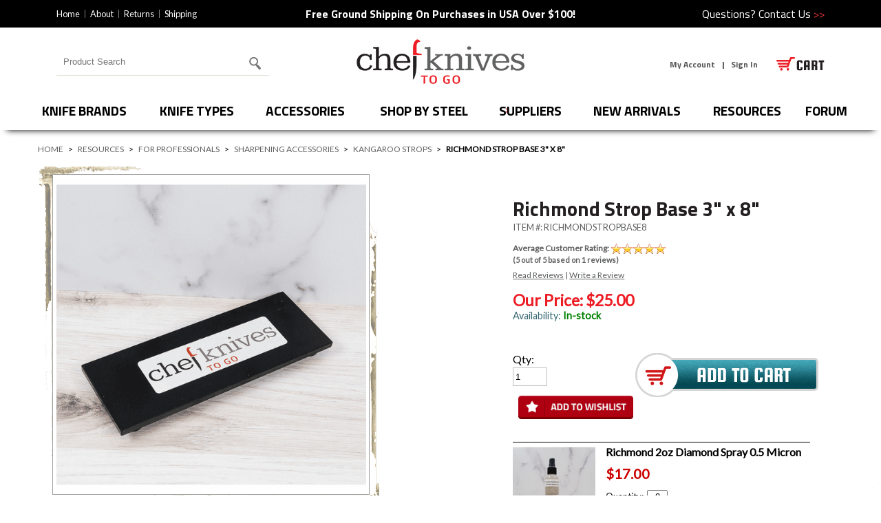

--- FILE ---
content_type: text/html
request_url: https://www.chefknivestogo.com/3x8stropplate.html
body_size: 15327
content:
<!DOCTYPE HTML><html lang="en"><head><title>Richmond Strop Base 3" x 8"</title><link rel="stylesheet" type="text/css" href="bootstrap-css.css" /><link rel="stylesheet" type="text/css" href="ysw-styles.css" /><link rel="stylesheet" type="text/css" href="ada-styles.css" /><link rel="icon" href="https://sep.turbifycdn.com/ty/cdn/chefknivestogo/favicon.ico?t=1768832340&" type="image/x-icon" />
<link href='//fonts.googleapis.com/css?family=Titillium+Web:400,700' rel='stylesheet' type='text/css'>
<link href='//fonts.googleapis.com/css?family=Lato' rel='stylesheet' type='text/css'>
<link rel="preload" href="https://sep.turbifycdn.com/ty/cdn/chefknivestogo/jquery.fancybox.css?t=1768832340&v=2.1.5" as="style" onload="this.onload=null;this.rel='stylesheet'"><noscript><link rel="stylesheet" href="https://sep.turbifycdn.com/ty/cdn/chefknivestogo/jquery.fancybox.css?t=1768832340&v=2.1.5"></noscript>
<!-- <link rel="stylesheet" type="text/css" href="https://sep.turbifycdn.com/ty/cdn/chefknivestogo/jquery.fancybox.css?t=1768832340&v=2.1.5" media="screen" /> -->
<meta name="viewport" content="width=device-width, initial-scale=1.0"  />
<!-- <link href="https://sep.turbifycdn.com/ty/cdn/chefknivestogo/CKTG-css14.css?t=1768832340&" type="text/css" rel="stylesheet"> -->
<!-- <link rel=stylesheet type=text/css href=https://sep.turbifycdn.com/ty/cdn/chefknivestogo/ytimes-reviews-styles.css?t=1768832340&> -->

<link rel="stylesheet" href="https://cdn.jsdelivr.net/npm/lite-youtube-embed@0.3.1/src/lite-yt-embed.css" />
<script src="https://cdn.jsdelivr.net/npm/lite-youtube-embed@0.3.1/src/lite-yt-embed.js"></script>

<style type="text/css">
#ysw-item-reviews .ysw-item-reviews-header {
	display:block !important;
}
#reviews h2 {
  display: none;
}

.reviewtitle {
	font: normal 13px "Lato","sans-serif";
	color: black;
}

.reviewtext {
	font: normal 13px "Lato","sans-serif";
	color: #454545;
}
.reviewtext a {
  font: normal 12px "Lato","sans-serif" !important;
  color: #606161;
}
.reviewmessage {
	font: normal 12px "Lato","sans-serif";
	color: #454545;
	margin: 6px 0px 6px 0px;
}

.review{
	border-bottom: solid 1px #a0a0a0;
	margin: 3px 0px 3px 0px;
	padding-bottom: 5px;
}

.writereview {
  font: normal 12px "Lato","sans-serif";
  color: #606161;
}
.writereview a {
  font: normal 12px "Lato","sans-serif" !important;
  color: #606161;
}
#reviewrat {
  font: normal 12px "Lato","sans-serif" !important;
  color: #606161;
}
#reviewrat a {
  font: normal 12px "Lato","sans-serif" !important;
  color: #606161;
}

#reviewrat p#revrat {
  font: bold 12px "Lato","sans-serif" !important;
  color: #606161;
  margin: 0px 0px 2px 0px;
  padding: 0 0 5px !important;
}

.reviewtext span {
  color: black;
}
.reviewbcomm {
  margin: 5px 5px 5px 10px;
  padding: 10px;
  background-color: #f0f0f0;
  border: solid 1px #e0e0e0;
  color: #818181;
}
.reviewbcomm label {
  display: block;
  margin-bottom: 5px;
  color: black;
  font-weight: bold;
}

#ytimesModalOverlay {
	background-color: black;
	filter: alpha(opacity=60);
	opacity: 0.60;
	-moz-opacity: 0.60;
	cursor: wait;
	position: absolute;
	top: 0px;
	left: 0px;
	z-index: 100000;
}
#wframe {
	box-sizing: border-box;
	width:100%;
	height:100%;
}
#ytimesModalContainer {
	box-sizing: border-box;
	max-height:400px;
	height:100%;
	max-width:600px;
	width:100%;
	background-color: white;
	border:1px solid black;
	padding: 3px;
	z-index: 100001;
	margin: 0px;
}
#ytimesModalClose {
	background:url(/lib/chefknivestogo/x.png) no-repeat;
	width:39px;
	height:39px;
	display:inline;
	z-index:3200;
	position:absolute;
	top:-24px;
	right:-24px;
	cursor:pointer;
	z-index: 100002;
}
@media only screen and (max-width : 600px) {
	#ytimesModalContainer {max-height:none;max-width:none;}
}
</style>

<!-- <script src="https://sep.turbifycdn.com/ty/cdn/chefknivestogo/jquery-1.11.0.min.js?t=1768832340&"></script> -->
<style>
#learn-more-free-shipping, #free-shipping {display:none;}
</style>

<style>
 /*20 banner */
.banner-20 { 
    display:block; 
} 

@media screen and (max-width: 550px) {
  #ysw-top-search-box {
	  height: 80px;
    }
}	 
@media screen and (min-width: 551px) {
	.banner-20 { 
        display:none; 
    }
}

@media screen and (min-width: 1000px) {
	.banner-20 { 
        display:block; 
    }
}
</style><link rel="canonical" href="https://www.chefknivestogo.com/3x8stropplate.html" /><meta name="description" content="3&quot;x8&quot; Strop Base. This base is made out of powder-coated steel and provides a solid surface that is designed to work with our magnet-backed strops. The" /><script type="application/ld+json">{"@context": "http://schema.org","@type": "WebPage","name": "Richmond Strop Base 3  x 8 ","description": "3 x8 Strop Base. This base is made out of powder-coated steel and provides a solid surface that is designed to work with our magnet-backed strops. The plate also has some rubber feet attached to the bottom to give a little elevation and traction when stropping on your counter or bench."}</script><script>var YTIMES = YTIMES || {};YTIMES.prodVars = {"url": "//www.chefknivestogo.com/3x8stropplate.html","name": "Richmond Strop Base 3  x 8 ","image": ["https://s.turbifycdn.com/aah/chefknivestogo/3x8-strop-plate-149.png"],"description": "3 x8 Strop Base. This base is made out of powder-coated steel and provides a solid surface that is designed to work with our magnet-backed strops. The plate also has some rubber feet attached to the bottom to give a little elevation and traction when stropping on your counter or bench.","itemCondition": "new","offers": {"url": "//www.chefknivestogo.com/3x8stropplate.html","availability": "http://schema.org/InStock","sku": "RichmondStropBase8","mpn": "RichmondStropBase8","price": "25","priceValidUntil": "2/28/2027","priceCurrency": "USD","seller": {"@type":"Organization","name":"Chef Knives To Go"}}}</script><link rel="stylesheet" type="text/css" href="https://sep.turbifycdn.com/ty/cdn/chefknivestogo/kwm-styles.css?t=1768832340&"><link rel="stylesheet" type="text/css" href="https://turbifycdn.com/ty/cdn/chefknivestogo/cf.css" /><script type="text/javascript" src="//www.centrifugeconnect.com/clients/check_inventory.php?si=chefknivestogo&ids=1&id0=3x8stropplate&code0=RichmondStropBase8&declare=true"></script><meta content="Richmond Strop Base 3&quot; x 8&quot;" property="og:title" /><meta content="3&quot;x8&quot; Strop Base. This base is made out of powder-coated steel and provides a solid surface that is designed to work with our magnet-backed strops. The plate also has some rubber feet attached to the bottom to give a little elevation and traction when stropping on your counter or bench. " property="og:description" /><meta content="https://s.turbifycdn.com/aah/chefknivestogo/3x8-strop-plate-150.png" property="og:image" /></head><body><!-- ****************************************** --><!-- ********* START PD/ONE TAGGING *********** --><!-- ****************************************** --><div id="pdPageTag" style="display:none" productId="3x8stropplate" productCode="RichmondStropBase8" categoryId=""></div><!-- ****************************************** --><!-- ********* FINISH PD/ONE TAGGING *********** --><!-- ****************************************** --><div class="ysw-main-wrapper">
	<div id="ysw-site-container">
		<header>
			<div id="ysw-announcement-banner">
				<div class="container">
					<div class="row">
						<div class="col my-auto d-none d-lg-block">
							<ul class="top-nav">
								<li><a href="index.html">Home</a></li>
								<li><a href="about-us.html">About</a></li>
								<li><a href="returns.html">Returns</a></li>
								<li><a href="shipping.html">Shipping</a></li>
							</ul>
						</div>
						<div class="col-lg-6 banner-text-area my-auto py-2">
							<span>
<b> Free Ground Shipping On Purchases in USA Over $100!</b>
							</span>
						</div>
						<div id="contact-questions" class="col my-auto d-none d-lg-block">
							Questions? <a href="contact.html">Contact Us <span>>></span></a>
						</div>
					</div>
				</div>
			</div>
			<div id="ysw-header">
				<div id="ysw-top-bar">
					<div class="ysw-content-container">
						<div id="ysw-mobile-menu-btn">
							<img src="https://turbifycdn.com/ty/cdn/chefknivestogo/ysw-mobile-menu.png" alt="Mobile Menu" id="ysw-toggle-menu-btn" width="77" height="18">
						</div>
					</div>
				</div>
				<div id="ysw-header-main" class="container">
					<div class="row">
						<div id="ysw-header-search" class="col my-auto order-md-1">
<div id="ysw-top-search-box">
  <form method="get" action="search-results.html" class="ysw-preview-top-search-form" role="search">
    <label for="search-input" class="visually-hidden">Search for products</label>
    <input type="text" name="query" id="search-input" placeholder="Product Search" autocomplete="off" class="ysw-search-instant-search-input">
    <input type="image" alt="Search" id="search-btn" src="https://sep.turbifycdn.com/ty/cdn/chefknivestogo/ysw-search-magnify-glass.png?t=1768832340&">
    <input name="vwcatalog" type="hidden" value="chefknivestogo">
  </form>
</div>

						</div>
						<div id="ysw-logo" class="col-5 py-3 order-md-2">
							<a href="index.html"><img src="https://turbifycdn.com/ty/cdn/chefknivestogo/chef-knives-logo.png" alt="Chef Knives To Go" width="248" height="67"></a>
						</div>
						<div id="ysw-header-contact" class="col my-auto order-md-3">
							<div id="pd_pdOneBanner" class="d-inline-block"></div>
							<div id="ysw-header-cart" class="d-inline-block">
								<div id="yfc_mini"></div>
								<a href="https://order.store.turbify.net/chefknivestogo/cgi-bin/wg-order?chefknivestogo" id="ysw-header-view-cart"><img src="https://turbifycdn.com/ty/cdn/chefknivestogo/ysw-header-view-cart.png" alt="View Cart" width="70" height="20"></a>
							</div>
						</div>
					</div>
				</div>
				<nav id="ysw-navigation" aria-label="Main Navigation">
					<div class="ysw-content-container">
<ul class="main-nav">    
<li id="knife-brands"><a href="kitchen-knives.html">Knife Brands</a>
<div class="ysw-megamenu ysw-mm-1">

		<div class="ysw-mm-top-shadow"></div>

		<div class="ysw-mm-right">

			<div class="ysw-mm-image-container">
<a href="kaan.html"><img class="ysw-lazy-load" src="https://sep.turbifycdn.com/ty/cdn/chefknivestogo/lazy-placeholder.png?t=1768832340&" data-ysw-lazy-src="https://s.turbifycdn.com/aah/chefknivestogo/anryu-knives-18.png" alt="Anryu Hamono" /></a><a href="kikuichi-knives.html"><img class="ysw-lazy-load" src="https://sep.turbifycdn.com/ty/cdn/chefknivestogo/lazy-placeholder.png?t=1768832340&" data-ysw-lazy-src="https://s.turbifycdn.com/aah/chefknivestogo/kikuichi-knives-73.png" alt="Kikuichi Knives" /></a>
			</div><!-- end ysw mm image container -->

		</div><!-- end ysw mm right -->

		<div class="ysw-mm-left">

			<div class="ysw-mm-heading">
				<span>Knife Brands</span>
			</div><!-- end ysw mm heading -->

			<ul class="ysw-mm-inner-list">
<li><a href="kaan.html">Anryu Hamono</a></li><li><a href="riar.html">Artifex</a></li><li><a href="cckcleavers.html">CCK Cleavers</a></li><li><a href="chkiknfa.html">Chopper King</a></li><li><a href="daovuaknives.html">Daovua Knives</a></li><li><a href="dobermanforge.html">Doberman Forge</a></li><li><a href="keijirodoi.html">Doi Knives</a></li><li><a href="enamiknives.html">Enami Knives</a></li><li><a href="enjinknives.html">Enjin Knives</a></li><li><a href="fucuna.html">Fuji Cutlery Reigetsu</a></li><li><a href="giheihap40.html">Gihei Knives</a></li><li><a href="habl2kn.html">Harukaze Knives</a></li><li><a href="hatsukokoro.html">Hatsukokoro Knives</a></li><li><a href="hinokuni1.html">Hinokuni Knives</a></li><li><a href="ishikawaknives.html">Ishikawa Knives</a></li><li><a href="shirokamor2.html">Kamo, (Shiro)</a></li><li><a href="kabe.html">Kanehide Knives</a></li><li><a href="kaha.html">Kanetsugu Cutlery</a></li><li><a href="kanjoknives.html">Kanjo Knives</a></li>
                              </ul>

                              <ul class="ysw-mm-inner-list">
<li><a href="karakuknives.html">Karaku Knives</a></li><li><a href="katayamaknives.html">Katayama Knives</a></li><li><a href="hiroshikato.html">Kato (Yoshimi) </a></li><li><a href="kawasakikajiya.html">Kawasaki Kajiya</a></li><li><a href="kikuichi-knives.html">Kikuichi Knives</a></li><li><a href="kitaokaknives.html">Kitaoka Knives</a></li><li><a href="kokn.html">Kobayashi Knives</a></li><li><a href="kohetsuknives.html">Kohetsu Knives</a></li><li><a href="konosuke-knives.html">Konosuke Knives</a></li><li><a href="minamoto.html">Kotetsu Knives</a></li><li><a href="kurosakiknives.html">Kurosaki Knives</a></li><li><a href="kugibu16.html">Kurotori Knives</a></li><li><a href="macknives.html">MAC Knives</a></li><li><a href="makotowhite2.html">Makoto Knives</a></li><li><a href="masakageknives.html">Masakage Knives</a></li><li><a href="masutaniknives.html">Masutani Knives</a></li><li><a href="makn.html">Matsubara Knives</a></li><li><a href="mikiknives.html">Miki Hamono </a></li><li><a href="mikisyo.html">Mikisyo Hamono</a></li>
                              </ul>

                              <ul class="ysw-mm-inner-list">
<li><a href="misuzu.html">Misuzu Knives</a></li><li><a href="moritaka-knives.html">Moritaka Knives</a></li><li><a href="murata.html">Murata Knives</a></li><li><a href="nakagawa.html">Nakagawa Hamono</a></li><li><a href="nakamurahamono.html">Nakamura Hamono</a></li><li><a href="suisinknives.html">Nigara Knives</a></li><li><a href="nashidaknives.html">Nishida Knives</a></li><li><a href="naoyamamoto.html">Nao Yamamoto</a></li><li><a href="shungoknives.html">Ogata Knives</a></li><li><a href="masanobuokada.html">Okada (Masanobu)</a></li><li><a href="okeyaknives.html">Okeya Knives</a></li><li><a href="tasakn1.html">Saji Knives</a></li><li><a href="richmondsakai.html">Sakai Knives</a></li><li><a href="sakodaknives.html">Sakoda Knives</a></li><li><a href="shibataknives.html">Shibata Knives</a></li><li><a href="shindoknives.html">Shindo Knives</a></li><li><a href="shizuhamono.html">Shizu Hamono</a></li><li><a href="sukenari.html">Sukenari Knives</a></li><li><a href="tabata.html">Tabata Hamono</a></li><li><a href="takamuraknives.html">Takamura Knives</a></li>
                              </ul>

                              <ul class="ysw-mm-inner-list">
<li><a href="takayuki-knives.html">Takayuki Knives</a></li><li><a href="takeda-knives.html">Takeda Knives</a></li><li><a href="tanaka-knives.html">Tanaka, (Shigeki)</a></li><li><a href="yota1.html">Tanaka, (Yoshikazu)</a></li><li><a href="taniknives.html">Tani Knives</a></li><li><a href="tojiro-knives.html">TOJIRO Knives</a></li><li><a href="tsubakiknives.html">Tsubaki Knives</a></li><li><a href="tsunehisa.html">Tsunehisa Knives</a></li><li><a href="yahikoknives.html">Yahiko Knives</a></li><li><a href="yamashinknives.html">Yamashin Knives</a></li><li><a href="yasunoriknives.html">Yasunori Knives</a></li><li><a href="yokn.html">Yoshikane Knives</a></li><li><a href="yoshimitsu.html">Yoshimitsu Knives</a></li><li><a href="shokufuknives.html">Yoshito Saku Knives</a></li><li><a href="yayukn.html">Yasha Yukawa Knives</a></li><li><a href="yusakuknives.html">Yusaku Knives</a></li><li><a href="yusanwopr1.html">Yuuka san</a></li><li class="shop-all"><a href="kitchen-knives.html">Shop All</a></li>
                              </ul>

			<div class="clear"></div>

		</div><!-- end ysw mm left -->

		<div class="clear"></div>

	</div><!-- end ysw mega menu -->

</li><li id="knife-types"><a href="resources.html">Knife Types</a>
<div class="ysw-megamenu ysw-mm-2">

		<div class="ysw-mm-top-shadow"></div>

		<div class="ysw-mm-right">

			<div class="ysw-mm-image-container">
<a href="nakiri-knives.html"><img class="ysw-lazy-load" src="https://sep.turbifycdn.com/ty/cdn/chefknivestogo/lazy-placeholder.png?t=1768832340&" data-ysw-lazy-src="https://s.turbifycdn.com/aah/chefknivestogo/nakiri-knives-90.png" alt="Nakiris" /></a><a href="gyutos.html"><img class="ysw-lazy-load" src="https://sep.turbifycdn.com/ty/cdn/chefknivestogo/lazy-placeholder.png?t=1768832340&" data-ysw-lazy-src="https://s.turbifycdn.com/aah/chefknivestogo/gyuto-knives-14.png" alt="Gyutos" /></a>
			</div><!-- end ysw mm image container -->

		</div><!-- end ysw mm right -->

		<div class="ysw-mm-left">

			<div class="ysw-mm-heading">
				<span>Knife Types</span>
			</div><!-- end ysw mm heading -->

			<ul class="ysw-mm-inner-list">
<li><a href="boning-knives.html">Boning Knives</a></li><li><a href="bannobunkas.html">Bunka Knives</a></li><li><a href="bread-knives.html">Bread Knives</a></li><li><a href="cleavers.html">Cleavers</a></li><li><a href="customknives.html">Custom Knives</a></li><li><a href="deba-knives.html">Deba Knives</a></li><li><a href="eelknives.html">Eel Knives</a></li><li><a href="fillet-knives.html">Fillet Knives</a></li><li><a href="foldingknives.html">Higo Folders, Hunters, Axes</a></li>
                              </ul>

                              <ul class="ysw-mm-inner-list">
<li><a href="funayukiknives.html">Funayukis</a></li><li><a href="gyutos.html">Gyutos</a></li><li><a href="hankotsuknives.html">Hankotsus</a></li><li><a href="honesuki.html">Honesukis</a></li><li><a href="fujishika.html">Japanese Garden Tools</a></li><li><a href="japanese-knives.html">Japanese Knives</a></li><li><a href="kiritsukeknife.html">Kiritsukes</a></li><li><a href="kogatanas.html">Kogatanas</a></li><li><a href="lehakn.html">Left Handed Knives</a></li><li><a href="nakiri-knives.html">Nakiris</a></li>
                              </ul>

                              <ul class="ysw-mm-inner-list">
<li><a href="paring-knives.html">Paring Knives</a></li><li><a href="petty-knives.html">Petty Knives</a></li><li><a href="santokuknives.html">Santokus</a></li><li><a href="steakknives.html">Steak Knives</a></li><li><a href="sujihikis.html">Sujihikis</a></li><li><a href="usuba-knives.html">Usubas</a></li><li><a href="sashimi-knives.html">Yanagibas</a></li><li class="shop-all"><a href="resources.html">Shop All</a></li>
                              </ul>

                              <ul class="ysw-mm-inner-list">

                              </ul>

			<div class="clear"></div>

		</div><!-- end ysw mm left -->

		<div class="clear"></div>

	</div><!-- end ysw mega menu -->

</li><li id="accessories"><a href="knife-accessories.html">Accessories</a>
<div class="ysw-megamenu ysw-mm-3">

		<div class="ysw-mm-top-shadow"></div>

		<div class="ysw-mm-right">

			<div class="ysw-mm-image-container">
<a href="sharpening-stones.html"><img class="ysw-lazy-load" src="https://sep.turbifycdn.com/ty/cdn/chefknivestogo/lazy-placeholder.png?t=1768832340&" data-ysw-lazy-src="https://s.turbifycdn.com/aah/chefknivestogo/sharpening-stones-125.png" alt="Sharpening Stones" /></a><a href="shac.html"><img class="ysw-lazy-load" src="https://sep.turbifycdn.com/ty/cdn/chefknivestogo/lazy-placeholder.png?t=1768832340&" data-ysw-lazy-src="https://s.turbifycdn.com/aah/chefknivestogo/sharpening-accessories-101.png" alt="Sharpening Accessories" /></a>
			</div><!-- end ysw mm image container -->

		</div><!-- end ysw mm right -->

		<div class="ysw-mm-left">

			<div class="ysw-mm-heading">
				<span>Accessories</span>
			</div><!-- end ysw mm heading -->

			<ul class="ysw-mm-inner-list">
<li><a href="addonitems.html">Add On Items</a></li><li><a href="bladeguards.html">Blade Guards</a></li><li><a href="pans.html">Carbon Steel Pots & Pans</a></li><li><a href="chefsets.html">Chef Equipment</a></li><li><a href="moribashi.html">Chopsticks</a></li><li><a href="booscutboar.html">Cutting Boards</a></li><li><a href="foldingknives.html">Higo Folders, Hunters, Axes</a></li><li><a href="giftideas.html">Gift Ideas</a></li><li><a href="hand-held-sharpeners.html">Hand Held Sharpeners</a></li><li><a href="kitchentools.html">Kitchen Tools</a></li>
                              </ul>

                              <ul class="ysw-mm-inner-list">
<li><a href="kitchen-shears.html">Kitchen Shears</a></li><li><a href="kniflugandac.html">Knife Bags</a></li><li><a href="sharpeners.html">Knife Sharpeners</a></li><li><a href="knshse.html">Knife Sharpening Service</a></li><li><a href="knifeholders.html">Knife Storage</a></li><li><a href="peelers.html">Peelers & Tweezers</a></li><li><a href="sayas.html">Sayas</a></li><li><a href="shac.html">Sharpening Accessories</a></li><li><a href="sharpening-steels.html">Sharpening Rods</a></li><li><a href="sharpening-stones.html">Sharpening Stones</a></li>
                              </ul>

                              <ul class="ysw-mm-inner-list">
<li><a href="spatulas.html">Spatulas</a></li><li><a href="spoons.html">Spoons</a></li><li><a href="stickers.html">Stickers</a></li><li><a href="strops.html">Strops</a></li><li><a href="cktgswag.html">Swag </a></li><li><a href="masks.html">Tenugui Towels</a></li><li class="shop-all"><a href="knife-accessories.html">Shop All</a></li>
                              </ul>

                              <ul class="ysw-mm-inner-list">

                              </ul>

			<div class="clear"></div>

		</div><!-- end ysw mm left -->

		<div class="clear"></div>

	</div><!-- end ysw mega menu -->

</li><li id="shop-by-steel"><a href="shopbysteel.html">Shop by Steel</a>
<div class="ysw-megamenu ysw-mm-4">

		<div class="ysw-mm-top-shadow"></div>

		<div class="ysw-mm-right">

			<div class="ysw-mm-image-container">

			</div><!-- end ysw mm image container -->

		</div><!-- end ysw mm right -->

		<div class="ysw-mm-left">

			<div class="ysw-mm-heading">
				<span>Shop by Steel</span>
			</div><!-- end ysw mm heading -->

			<ul class="ysw-mm-inner-list">
<li><a href="19c27steel.html">19C27 Steel</a></li><li><a href="aosust.html">Aogami Super Steel</a></li><li><a href="aus8steel.html">AUS-8 Steel</a></li><li><a href="blue1steel.html">Blue #1 Steel</a></li><li><a href="blue2steel.html">Blue #2 Steel</a></li><li><a href="ginsankosteel.html">Ginsan Steel (Silver 3)</a></li><li><a href="hap40steel.html">HAP40 Steel</a></li><li><a href="sg2steel.html">R-2 & SG2</a></li>
                              </ul>

                              <ul class="ysw-mm-inner-list">
<li><a href="sldsteel.html">SLD Steel</a></li><li><a href="vg1stst.html">VG1 Stainless Steel</a></li><li><a href="vg5stst.html">VG5 Stainless Steel</a></li><li><a href="vg10steel.html">VG-10 Steel</a></li><li><a href="white1steel.html">White #1 Steel</a></li><li><a href="white2steel.html">White #2 Steel</a></li><li><a href="zdp189steel.html">ZDP-189 Steel</a></li><li class="shop-all"><a href="shopbysteel.html">Shop All</a></li>
                              </ul>

                              <ul class="ysw-mm-inner-list">

                              </ul>

                              <ul class="ysw-mm-inner-list">

                              </ul>

			<div class="clear"></div>

		</div><!-- end ysw mm left -->

		<div class="clear"></div>

	</div><!-- end ysw mega menu -->

</li><li id="suppliers"><a href="equipment.html">Suppliers</a>
<div class="ysw-megamenu ysw-mm-5">

		<div class="ysw-mm-top-shadow"></div>

		<div class="ysw-mm-right">

			<div class="ysw-mm-image-container">
<a href="shapton.html"><img class="ysw-lazy-load" src="https://sep.turbifycdn.com/ty/cdn/chefknivestogo/lazy-placeholder.png?t=1768832340&" data-ysw-lazy-src="https://s.turbifycdn.com/aah/chefknivestogo/shapton-stones-69.png" alt="Shapton Stones" /></a><a href="edgepro.html"><img class="ysw-lazy-load" src="https://sep.turbifycdn.com/ty/cdn/chefknivestogo/lazy-placeholder.png?t=1768832340&" data-ysw-lazy-src="https://s.turbifycdn.com/aah/chefknivestogo/edge-pro-24.png" alt="Edge Pro" /></a>
			</div><!-- end ysw mm image container -->

		</div><!-- end ysw mm right -->

		<div class="ysw-mm-left">

			<div class="ysw-mm-heading">
				<span>Suppliers</span>
			</div><!-- end ysw mm heading -->

			<ul class="ysw-mm-inner-list">
<li><a href="atomaplates.html">Atoma Plates</a></li><li><a href="dmt1.html">Diamond Sharpening Tools</a></li><li><a href="edgepro.html">Edge Pro</a></li><li><a href="kuhnrikon.html">Kuhn Rikon</a></li><li><a href="naniwa.html">Naniwa Stones</a></li><li><a href="noyer.html">Noyer Wood Products</a></li><li><a href="shapton.html">Shapton Stones</a></li>
                              </ul>

                              <ul class="ysw-mm-inner-list">
<li><a href="cerax.html">Suehiro Stones</a></li>
                              </ul>

                              <ul class="ysw-mm-inner-list">
<li class="shop-all"><a href="equipment.html">Shop All</a></li>
                              </ul>

                              <ul class="ysw-mm-inner-list">

                              </ul>

			<div class="clear"></div>

		</div><!-- end ysw mm left -->

		<div class="clear"></div>

	</div><!-- end ysw mega menu -->

</li><li id="new-arrivals"><a href="newarrivals.html">New Arrivals</a>


</li><li id="resources"><a href="specials.html">Resources</a>
<div class="ysw-megamenu ysw-mm-7">

		<div class="ysw-mm-top-shadow"></div>

		<div class="ysw-mm-right">

			<div class="ysw-mm-image-container">
<a href="knbugu.html"><img class="ysw-lazy-load" src="https://sep.turbifycdn.com/ty/cdn/chefknivestogo/lazy-placeholder.png?t=1768832340&" data-ysw-lazy-src="https://s.turbifycdn.com/aah/chefknivestogo/best-sellers-96.png" alt="Best Sellers" /></a><a href="closeouts.html"><img class="ysw-lazy-load" src="https://sep.turbifycdn.com/ty/cdn/chefknivestogo/lazy-placeholder.png?t=1768832340&" data-ysw-lazy-src="https://s.turbifycdn.com/aah/chefknivestogo/close-outs-99.png" alt="CKTG Close Outs" /></a>
			</div><!-- end ysw mm image container -->

		</div><!-- end ysw mm right -->

		<div class="ysw-mm-left">

			<div class="ysw-mm-heading">
				<span>Resources</span>
			</div><!-- end ysw mm heading -->

			<ul class="ysw-mm-inner-list">
<li><a href="knbugu.html">Best Sellers</a></li><li><a href="closeouts.html">CKTG Close Outs</a></li><li><a href="customknives.html">Custom Knives</a></li><li><a href="kitchen-knife-videos.html">Kitchen Knife Videos</a></li><li><a href="knife-sharpening-tutorials.html">Knife Sharpening Tutorials</a></li><li><a href="cktginnews.html">Japanese Blacksmith Regions</a></li><li><a href="drmastpr.html">Dr Matt's Straight Razor</a></li><li><a href="saleitems.html">Sale Items!</a></li>
                              </ul>

                              <ul class="ysw-mm-inner-list">

                              </ul>

                              <ul class="ysw-mm-inner-list">
<li class="shop-all"><a href="specials.html">Shop All</a></li>
                              </ul>

                              <ul class="ysw-mm-inner-list">

                              </ul>

			<div class="clear"></div>

		</div><!-- end ysw mm left -->

		<div class="clear"></div>

	</div><!-- end ysw mega menu -->

</li>
	<!-- <li id="suppliers"><a href="equipment.html">suppliers</a></li>
	<li id="new-arrivals"><a href="newarrivals.html">new arrivals</a></li>
	<li id="resources"><a href="specials.html">resources</a></li> -->
	<li id="forum"><a href="https://www.chefknivestogoforums.com/" target="_blank">forum</a></li>
</ul>
						<div class="clear"></div>
					</div>
				</nav>
			</div>
		</header>
		<main id="ysw-middle">
<div id="ysw-item-content">

	<div class="ysw-content-container">
<div class="ysw-breadcrumbs">
<a href="index.html" class="home">Home</a> >
 <a href="specials.html">Resources</a> >  <a href="linecooks.html">For Professionals</a> >  <a href="shac.html">Sharpening Accessories</a> >  <a href="kangaroostrops.html">Kangaroo Strops</a> > 
<span class="destination">Richmond Strop Base 3" x 8"</span></div><!-- end breadcrumbs -->
		  <div id="ysw-item-top-left">

			  <div id="ysw-item-main-img-outer">

				  <div id="ysw-item-main-img-inner">
					  <a class="fancybox" href="https://s.turbifycdn.com/aah/chefknivestogo/3x8-strop-plate-154.png"><img src="https://s.turbifycdn.com/aah/chefknivestogo/3x8-strop-plate-155.png" alt="Richmond Strop Base 3" x 8"" width="450" height="450"></a>
				  </div><!-- end ysw item main img inner -->

				  <div class="cycle-slideshow" id="ysw-item-slideshow" data-cycle-log="false" data-cycle-fx="fade" data-cycle-pause-on-hover="true" data-cycle-timeout="5000" data-cycle-slides="> span">
					<div class="cycle-prev"></div>
					<div class="cycle-next"></div>
					  <span><img src="https://s.turbifycdn.com/aah/chefknivestogo/3x8-strop-plate-151.png" alt="Richmond Strop Base 3" x 8"" width="345" height="345"></span>

				  </div>

			  </div><!-- end ysw item main img outer -->

			  <div id="ysw-item-enlarge">
				  <a class="fancybox" href="https://s.turbifycdn.com/aah/chefknivestogo/3x8-strop-plate-154.png"><span class=visually-hidden>Click to Enlarge Main Product Image</a></a>
			  </div><!-- end ysw item enlarge -->

			  <div class="clear"></div>

			  <!--
			  <div id="ysw-item-thumbs">
				  <a class="swapMainImg"><img class="ysw-lazy-load" src="https://sep.turbifycdn.com/ty/cdn/chefknivestogo/lazy-placeholder.png?t=1768832340&" data-ysw-lazy-src="https://s.turbifycdn.com/aah/chefknivestogo/3x8-strop-plate-156.png" alt="Richmond Strop Base 3" x 8"" data-medium="https://s.turbifycdn.com/aah/chefknivestogo/3x8-strop-plate-157.png" data-big="https://s.turbifycdn.com/aah/chefknivestogo/3x8-strop-plate-158.png"></a>

			  </div>
	  -->        
		  </div><!-- end ysw item top left -->

		  <div id="ysw-item-top-right">

	  <form method="post" id="cf-item-form2" class="yswActualOrderform" action="https://secure.chefknivestogo.com/chefknivestogo/cgi-bin/wg-order?chefknivestogo+3x8stropplate">

							 <input name="vwcatalog" type="hidden" value="chefknivestogo" />
			  <!--<input name="vwitem" type="hidden" value="3x8stropplate" />-->
<input name="vwitem0" type="hidden" value="3x8stropplate" />
			  <div class="item-name"><h1>Richmond Strop Base 3" x 8"</h1></div><!-- end item name -->

			  <div class="item-code">Item #: <span>RichmondStropBase8</span></div><!-- end item code -->

			  <div class="item-reviews">
<div id=reviewrat class=hreview-aggregate><p id=revrat>Average Customer Rating:  <img alt='' border=0 align=absmiddle src="https://cktgreviews.com/yreviews/ssl/images/5-stars.gif" width="81" height="17"><br><font style='font-size:11px'><span class=rating>(<span class=average>5</span> out of <span class=best>5</span></span> based on <span class=count>1</span> reviews)</font></p><a href=#reviews>Read Reviews</a> | <a href=# id=writeLink rel=nofollow>Write a Review</a> </div>
			  </div><!-- end item reviews -->

			  <div>

			  <div class="item-price">
<span class="price">Our Price: <span >
$25.00</span></span>
			  </div><!-- end item price -->

			  </div>

			  <div class="item-availability">Availability: <div id="cf-avail" style="clear:left;display:inline-block"></div> <span></span> </div><!-- end availability -->
<div id="cf-item-form"></div>              
<div id="cf-qty" class="item-quantity"> <label><span>Qty:</span> <input name="vwquantity0" type="text" value="1" maxlength="2" /></label> </div><!-- end item quantity --><div class="item-add-to-cart" id="cf-atc"> <input type="image" src="https://sep.turbifycdn.com/ty/cdn/chefknivestogo/ysw-item-add-to-cart.png?t=1768832340&" alt="Add To Cart"> </div><!-- end item add to cart -->
<div class="pdAddToFavWrap" productId="3x8stropplate" data-itemid="3x8stropplate"></div>
<!--
<div class="pdAddToFavoritesButton" productId="3x8stropplate" style="float:right;clear:none"></div>
-->
<div id="kwm-multi-add"><div class="multi-add-item"><div class="multi-item-image"><img src="https://s.turbifycdn.com/aah/chefknivestogo/richmond-2oz-diamond-spray-0-5-micron-47.jpg" width="120" height="120" border="0" hspace="0" vspace="0" alt="" loading="lazy" /></div><div class="multi-item-details"><div class="multi-item-name"><a href="ri5mistsp2oz.html">Richmond 2oz Diamond Spray 0.5 Micron</a></div><div class="multi-item-price">$17.00</div><label class="multi-item-qty">Quantity:<input name="vwquantity1" type="text" value="0" class="kwm-item-qty" /><input name="vwitem1" type="hidden" value="ri5mistsp2oz" /></label><div class="multi-item-availability"></div></div><div class="clear"></div></div><div class="clear"></div><div class="multi-add-item"><div class="multi-item-image"><img src="https://s.turbifycdn.com/aah/chefknivestogo/bovine-strop-3-x-8-135.jpg" width="120" height="120" border="0" hspace="0" vspace="0" alt="" loading="lazy" /></div><div class="multi-item-details"><div class="multi-item-name"><a href="8inlest.html">Bovine Strop 3" x 8"</a></div><div class="multi-item-price">$12.00</div><label class="multi-item-qty">Quantity:<input name="vwquantity2" type="text" value="0" class="kwm-item-qty" /><input name="vwitem2" type="hidden" value="8inlest" /></label><div class="multi-item-availability"></div></div><div class="clear"></div></div><div class="clear"></div><div class="multi-add-item"><div class="multi-item-image"><img src="https://s.turbifycdn.com/aah/chefknivestogo/cktg-roo-strop-3x8-160.jpg" width="120" height="120" border="0" hspace="0" vspace="0" alt="" loading="lazy" /></div><div class="multi-item-details"><div class="multi-item-name"><a href="ckroost3xnog.html">Roo Strop 3" x 8" </a></div><div class="multi-item-price">$20.00</div><label class="multi-item-qty">Quantity:<input name="vwquantity3" type="text" value="0" class="kwm-item-qty" /><input name="vwitem3" type="hidden" value="ckroost3xnog" /></label><div class="multi-item-availability"></div></div><div class="clear"></div></div><div class="clear"></div></div>
		  <!-- <div id="cf-avail"></div> --></form>

		  </div><!-- end ysw item top right -->

		  <!--<div class="clear"></div>-->

		  <div id="ysw-item-info">

			  <div class="item-desc-header"></div>
  <!--lee-->		
			  <span>
<div id="3x8stropplate">3"x8" Strop Base. This base is made out of powder-coated steel and provides a solid surface that is designed to work with our magnet-backed strops. The plate also has some rubber feet attached to the bottom to give a little elevation and traction when stropping on your counter or bench.<br /><br /></div>
</span>

			  <div class="clear"></div>

		  </div><!-- end ysw item info -->

		  <div id="ysw-item-upsell">

			  <div id="ys_relatedItems"></div>

		  </div><!-- end ysw item upsell -->

	  <div class="clear"></div>

	  <div id="ysw-item-reviews">
		  <div class="ysw-item-reviews-header"><img loading="lazy" src="https://turbifycdn.com/ty/cdn/chefknivestogo/ysw-item-cust-reviews-header.png" alt="Customer Reviews" width="192" height="27"></div>
<div id=ytimesReviewsResult><a name=reviews></a><div id=reviews><h2><span>Reviews</span></h2><div class=reviewRating><img border=0 align=absmiddle src=https://cktgreviews.com/yreviews/ssl/images/5-stars.png> <b>1 review(s)</b> <a href=javascript; id=writeLink2>WRITE A REVIEW</a> <small>(Reviews are subject to approval)</small></div><div class=review><div class=reviewtitle><img border=0 align=absmiddle src=https://cktgreviews.com/yreviews/ssl/images/5-stars.png> &nbsp;&nbsp;<b>CKTG Fix&quot;n my Mistake</b></div><div class=reviewtext>Posted By: <span class=reviewer>Larry Cook</span> - <small><b>verified customer</b></small><br>37 people found this review helpful<br><br><span class=summary>I ordered the wrong length strop plate plate. CKTG corrected my order before it shipped. Because billing was already complete, they covered the extra cost! </span><br><br><div class=helpful>Was this rating helpful to you?&nbsp;&nbsp;&nbsp;<a href=javascript:popupreview('https://cktgreviews.com/yreviews/ssl/yreview_reviews.php?RevID=50&Score=1')>Yes</a>&nbsp;&nbsp;&nbsp;<a href=javascript:popupreview('https://cktgreviews.com/yreviews/ssl/yreview_reviews.php?RevID=50&Score=-1')>No</a></div></div></div><script>var jsonLDdata = {"@context": "https://schema.org","@type": "Product","url": YTIMES.prodVars.url,"name": YTIMES.prodVars.name,"image": YTIMES.prodVars.image,"description": YTIMES.prodVars.description,"brand": YTIMES.prodVars.brand,"manufacturer": YTIMES.prodVars.brand,"sku": YTIMES.prodVars.offers.sku,"mpn": YTIMES.prodVars.offers.mpn,"itemCondition": YTIMES.prodVars.itemCondition,"offers": YTIMES.prodVars.offers,"aggregateRating": {"@type": "AggregateRating","ratingValue": "5","reviewCount": "1"},"review": [{"@context": "http://schema.org","@type": "Review","author": {"@type": "Person","name": "Larry Cook"},"datePublished": "June 21, 2020","reviewBody": "I ordered the wrong length strop plate plate. CKTG corrected my order before it shipped. Because billing was already complete, they covered the extra cost! ","name": "CKTG Fix&quot;n my Mistake","reviewRating": {"@type": "Rating","bestRating": "5","ratingValue": "5","worstRating": "1"}}]};console.log("Reviews JSON:", JSON.stringify(jsonLDdata));var script = document.createElement("script");script.id = "yrewjson";script.type = "application/ld+json";script.innerHTML = JSON.stringify(jsonLDdata);document.getElementsByTagName("head")[0].appendChild(script);</script></div></div>
	  </div><!-- end ysw item reviews -->
	  
	  <div id="ysw-item-recently-viewed">
	  
		  <div class="ysw-item-recent-header"><img loading="lazy" src="https://turbifycdn.com/ty/cdn/chefknivestogo/ysw-item-recent-header.png" alt="Recently Viewed Items" width="235" height="31"></div>

		  <div class="ysw-item-recent-row"></div><!-- end ysw item recent row -->
	  
	  </div><!-- end ysw item recently viewed -->


	  
	  <div class="clear"></div>
	
	</div><!-- end ysw content container -->
	
</div><!-- end ysw item content -->


		</main>
		<footer id="ysw-footer">
			<div class="container py-4">
				<div id="ysw-sf-testimonial" class="row">
					<div class="testi-left col-5 my-auto py-5">
						<a href="customerfeedback.html"><img loading="lazy" src="https://turbifycdn.com/ty/cdn/chefknivestogo/testimonials-header.png" alt="Customer Testimonials" width="417" height="58"></a>
					</div>
					<div class="test-right col my-auto">
<div class="cycle-slideshow" id="ysw-footer-testimonial"  
    data-cycle-fx="fade" data-cycle-log="false" 
    data-cycle-timeout="5000"
	data-cycle-pause-on-hover="true"
    data-cycle-slides="> p"
    >
<p style="display:none">Thanks as always for being a reliable stop for kitchen goods!</p><p style="display:none">I just feel compelled to tell you that yours is the most ridiculously informative site of this nature I have ever come across.</p><p style="display:none">Mark is great at answering questions for knife nuts of all levels. His service is second to none. Really appreciate the time he puts into every email as well as the free forum he hosts.</p><p style="display:none">Great experience working with Chef Knives to Go. Quick delivery and they are great about returning emails. I'm waiting on my second knife from them. I'm sure there will be more to come.</p><p style="display:none">Very grateful such a dedicated and informative group of people provide excellent steel at competitive prices with superior customer service!</p><p style="display:none">Great service and quick shipping. Best selection of Japanese knives around. I recommend this site to all of my fellow culinary professionals!</p><p style="display:none">Always the best. Quick shipping, description matches what is delivered and the price, you can't beat them.</p><p style="display:none">I always come here to order anything I might need for the kitchen and I am never disappointed.</p><p style="display:none">My go to company for kitchen gear. Awesome selection of knives and tools. Super fast shipping. Never had a problem and questions about all products are answered quickly.</p><p style="display:none">Congratulations for 20 years of providing seriously stupendous sharp stuff, here's to your continued success!</p><p style="display:none">You have been a rare consistency in my life.</p>
</div>
					</div>
				</div>
			</div>
			<div class="ysw-social text-center">
				<div class="ysw-content-container">
					<h2 class="d-inline-block">Connect with Us:</h2>
					<a href="https://www.facebook.com/Chefknivestogo" target="_blank"><img loading="lazy" src="https://turbifycdn.com/ty/cdn/chefknivestogo/social-facebook.png" alt="Facebook" width="29" height="30"></a>
					<a href="http://www.pinterest.com/chefknivestogo/" target="_blank"><img loading="lazy" src="https://turbifycdn.com/ty/cdn/chefknivestogo/social-pinterest.png" alt="Pinterest" width="27" height="30"></a>
					<a href="https://www.instagram.com/chefknivestogo/" target="_blank"><img loading="lazy" src="https://turbifycdn.com/ty/cdn/chefknivestogo/social-instagram.png" alt="Instagram" width="32" height="30"></a>
					<img loading="lazy" src="https://turbifycdn.com/ty/cdn/chefknivestogo/social-email.png" alt="Email Us" width="37" height="30">
					<a href="mailto:info@chefknivestogo.com">info@chefknivestogo.com</a>
				</div>
			</div>
			<div class="container my-4" id="cust-service">
				<div id="ysw-cs-title" class="ysw-footer-title mb-3">
					Customer Service
				</div>
				<div class="mobile-toggle-footer-content row">
					<ul class="col-6 col-md">
						<li><a href="index.html">Home</a></li>
						<li><a href="about-us.html">About</a></li>
						<li><a href="contact.html">Contact</a></li>
					</ul>
					<ul class="col-6 col-md">
						<li><a href="returns.html">Returns</a></li>
						<li><a href="privacypolicy.html">Privacy</a></li>
						<li><a href="shipping.html">Shipping</a></li>
						<li><a href="accessibility.html">Accessibility</a></li>
					</ul>
					<ul class="col-6 col-md">
						<li><a href="kitchen-knives.html">Knife Brands</a></li>
						<li><a href="resources.html">Knife Types</a></li>
						<li><a href="knife-accessories.html">Accessories</a></li>
					</ul>
					<ul class="col-6 col-md">
						<li><a href="shopbysteel.html">Shop by Steel</a></li>
						<li><a href="ind.html">Sitemap</a></li>
						<li><a href="newarrivals.html">New Arrivals</a></li>
					</ul>
					<ul class="col-6 col-md">
						<li><a href="specials.html">Resources</a></li>
						<li><a href="https://www.chefknivestogoforums.com/index.php" target="_blank">Forum</a></li>
						<li><a href="https://order.store.turbify.net/chefknivestogo/cgi-bin/wg-order?chefknivestogo">View Cart</a></li>
					</ul>
				</div>
			</div>
			<div class="container">
				<div class="row">
					<div class="d-none col d-lg-block my-auto">
						<img loading="lazy" src="https://turbifycdn.com/ty/cdn/chefknivestogo/ysw-footer-secure-shopping.png" alt="Secure Shopping 256 Bit Encryption" id="ysw-footer-secure-shopping" width="125" height="50">
					</div>
					<div id="ysw-footer-cc" class="col text-center my-auto">
						<img loading="lazy" src="https://turbifycdn.com/ty/cdn/chefknivestogo/ysw-footer-cc-visa.png" alt="Visa" id="ysw-footer-cc-visa" width="46" height="25">
						<img loading="lazy" src="https://turbifycdn.com/ty/cdn/chefknivestogo/ysw-footer-cc-mc.png" alt="MasterCard" id="ysw-footer-cc-mc" width="46" height="25">
						<img loading="lazy" src="https://turbifycdn.com/ty/cdn/chefknivestogo/ysw-footer-cc-discover.png" alt="Discover" id="ysw-footer-cc-discover" width="46" height="25">
						<img loading="lazy" src="https://turbifycdn.com/ty/cdn/chefknivestogo/ysw-footer-cc-amex.png" alt="AmEx" id="ysw-footer-cc-amex" width="46" height="25">
						<img loading="lazy" src="https://turbifycdn.com/ty/cdn/chefknivestogo/ysw-footer-cc-paypal.png" alt="PayPal" id="ysw-footer-cc-paypal" width="46" height="25">
					</div>
					<div class="col text-right my-auto">
						<img loading="lazy" src="https://turbifycdn.com/ty/cdn/chefknivestogo/ysw-footer-registered-store.png" alt="Registered at Bizrate" id="ysw-footer-registered-store" width="125" height="73">
					</div>
				</div>
			</div>
			<div id="ysw-footer-copyright" class="text-center my-3">&copy; 2002 - <script>document.write(new Date().getFullYear())</script> Chef Knives To Go. All rights reserved. Check out our <a href="links.html">Online Cutlery Store</a>.</div>
		</footer>
	</div>
<div id="ysw-mobile-menu">

	<div id="ysw-mn-top-bar">

        <a href="index.html" class="home-link"><img src="https://sep.turbifycdn.com/ty/cdn/chefknivestogo/ysw-mn-home.png?t=1768832340&" alt="Home"></a>
        <img src="https://sep.turbifycdn.com/ty/cdn/chefknivestogo/ysw-mn-close.png?t=1768832340&" alt="Close" id="ysw-close-mobile-menu">
        <img src="https://sep.turbifycdn.com/ty/cdn/chefknivestogo/ysw-mn-back.png?t=1768832340&" alt="Back" id="ysw-mn-back">

    </div><!-- mn top bar -->

    <div id="ysw-mn-menu-window">

        <ul class="mb-list">
<li id="mn-knife-brands"><a class="main-menu-item" id="cat1">Knife Brands</a></li><li id="mn-knife-types"><a class="main-menu-item" id="cat2">Knife Types</a></li><li id="mn-accessories"><a class="main-menu-item" id="cat3">Accessories</a></li><li id="mn-shop-by-steel"><a class="main-menu-item" id="cat4">Shop by Steel</a></li><li id="mn-suppliers"><a class="main-menu-item" id="cat5">Suppliers</a></li><li id="mn-new-arrivals"><a class="main-menu-item" id="cat6">New Arrivals</a></li><li id="mn-resources"><a class="main-menu-item" id="cat7">Resources</a></li>
           <!-- <li><a href="equipment.html">Suppliers</a></li>
            <li id="mn-new-arrivals"><a href="newarrivals.html">New Arrivals</a></li>
            <li id="mn-resources"><a href="specials.html">Resources</a></li> -->
            <li id="mn-forum"><a href="https://www.chefknivestogoforums.com/" target="_blank">Forum</a></li>
        </ul>   

    <div class="clear"></div>
    </div><!-- end main menu window -->
	<div class="ysw-mn-sub-menu" id="ysw-mn-sub-cat1">
<span class="mn-cat-title"><a href="kitchen-knives.html">Knife Brands</a></span>
        <ul class="mb-list">
<li><a href="cckcleavers.html">CCK Cleavers</a></li><li><a href="daovuaknives.html">Daovua Knives</a></li><li><a href="habl2kn.html">Harukaze Knives</a></li><li><a href="kohetsuknives.html">Kohetsu Knives</a></li><li><a href="kurosakiknives.html">Kurosaki Knives</a></li><li><a href="masakageknives.html">Masakage Knives</a></li><li><a href="takayuki-knives.html">Takayuki Knives</a></li><li><a href="tojiro-knives.html">TOJIRO Knives</a></li><li><a href="tsunehisa.html">Tsunehisa Knives</a></li><li class="mn-shop-all"><a href="kitchen-knives.html">Shop All Knife Brands</a></li>
        </ul>
    
    <div class="clear"></div>
    </div><!-- end sub menu -->	<div class="ysw-mn-sub-menu" id="ysw-mn-sub-cat2">
<span class="mn-cat-title"><a href="resources.html">Knife Types</a></span>
        <ul class="mb-list">
<li><a href="bannobunkas.html">Bunka Knives</a></li><li><a href="cleavers.html">Cleavers</a></li><li><a href="deba-knives.html">Deba Knives</a></li><li><a href="gyutos.html">Gyutos</a></li><li><a href="honesuki.html">Honesukis</a></li><li><a href="kiritsukeknife.html">Kiritsukes</a></li><li><a href="nakiri-knives.html">Nakiris</a></li><li><a href="petty-knives.html">Petty Knives</a></li><li><a href="santokuknives.html">Santokus</a></li><li><a href="sashimi-knives.html">Yanagibas</a></li><li class="mn-shop-all"><a href="resources.html">Shop All Knife Types</a></li>
        </ul>
    
    <div class="clear"></div>
    </div><!-- end sub menu -->	<div class="ysw-mn-sub-menu" id="ysw-mn-sub-cat3">
<span class="mn-cat-title"><a href="knife-accessories.html">Accessories</a></span>
        <ul class="mb-list">
<li><a href="chefsets.html">Chef Equipment</a></li><li><a href="booscutboar.html">Cutting Boards</a></li><li><a href="kitchentools.html">Kitchen Tools</a></li><li><a href="kniflugandac.html">Knife Bags</a></li><li><a href="knife-sharpening-service-by-mail.html">Knife Sharpening Service</a></li><li><a href="knifeholders.html">Knife Storage</a></li><li><a href="sayas.html">Sayas</a></li><li><a href="shac.html">Sharpening Accessories</a></li><li><a href="sharpening-steels.html">Sharpening Rods</a></li><li><a href="sharpening-stones.html">Sharpening Stones</a></li><li class="mn-shop-all"><a href="knife-accessories.html">Shop All Accessories</a></li>
        </ul>
    
    <div class="clear"></div>
    </div><!-- end sub menu -->	<div class="ysw-mn-sub-menu" id="ysw-mn-sub-cat4">
<span class="mn-cat-title"><a href="shopbysteel.html">Shop by Steel</a></span>
        <ul class="mb-list">
<li><a href="19c27steel.html">19C27 Steel</a></li><li><a href="aosust.html">Aogami Super Steel</a></li><li><a href="blue1steel.html">Blue #1 Steel</a></li><li><a href="blue2steel.html">Blue #2 Steel</a></li><li><a href="ginsankosteel.html">Ginsan Steel (Silver 3)</a></li><li><a href="hap40steel.html">HAP40 Steel</a></li><li class="mn-shop-all"><a href="shopbysteel.html">Shop All Shop by Steel</a></li>
        </ul>
    
    <div class="clear"></div>
    </div><!-- end sub menu -->	<div class="ysw-mn-sub-menu" id="ysw-mn-sub-cat5">
<span class="mn-cat-title"><a href="equipment.html">Suppliers</a></span>
        <ul class="mb-list">
<li><a href="atomaplates.html">Atoma Plates</a></li><li><a href="diamondplates.html">Diamond Plates</a></li><li><a href="edgepro.html">Edge Pro</a></li><li><a href="naniwa.html">Naniwa Stones</a></li><li><a href="shapton.html">Shapton Stones</a></li><li><a href="cerax.html">Suehiro Stones</a></li><li class="mn-shop-all"><a href="equipment.html">Shop All Suppliers</a></li>
        </ul>
    
    <div class="clear"></div>
    </div><!-- end sub menu -->	<div class="ysw-mn-sub-menu" id="ysw-mn-sub-cat6">
<span class="mn-cat-title"><a href="newarrivals.html">New Arrivals</a></span>
        <ul class="mb-list">
<li><a href="harysg2ki21.html">Hatsukokoro Ryuhyo SG2 Kiritsuke 210mm</a></li><li><a href="koleke.html">Konosuke Leather Keyring</a></li><li><a href="kobl2naho15.html">Kohetsu Blue #2 Nashiji Honesuki 150mm</a></li><li><a href="kobl2nakode1.html">Kohetsu Blue #2 Nashiji Ko Deba 105mm</a></li><li><a href="harysg2bu18.html">Hatsukokoro Ryuhyo SG2 Bunka 180mm</a></li><li><a href="harysg2sa18.html">Hatsukokoro Ryuhyo SG2 Santoku 180mm</a></li><li><a href="hasg2dasa18.html">Hatsukokoro SG2 Damascus Santoku 180mm</a></li><li><a href="hasg2dabu18.html">Hatsukokoro SG2 Damascus Bunka 180mm</a></li><li><a href="hasg2dagy21.html">Hatsukokoro SG2 Damascus Gyuto 210mm</a></li><li><a href="haasgy24.html">Hatsukokoro AS Migaki Gyuto 240mm</a></li><li class="mn-shop-all"><a href="newarrivals.html">Shop All New Arrivals</a></li>
        </ul>
    
    <div class="clear"></div>
    </div><!-- end sub menu -->	<div class="ysw-mn-sub-menu" id="ysw-mn-sub-cat7">
<span class="mn-cat-title"><a href="specials.html">Resources</a></span>
        <ul class="mb-list">
<li><a href="knbugu.html">Best Sellers</a></li><li><a href="closeouts.html">CKTG Close Outs</a></li><li><a href="knife-sharpening-service-by-mail.html">Knife Sharpening Service</a></li><li><a href="newarrivals.html">New Arrivals</a></li><li><a href="saleitems.html">Sale Items!</a></li><li class="mn-shop-all"><a href="specials.html">Shop All Resources</a></li>
        </ul>
    
    <div class="clear"></div>
    </div><!-- end sub menu -->
    
    <div id="ysw-mn-free-shipping">
    
        <img src="https://sep.turbifycdn.com/ty/cdn/chefknivestogo/ysw-free-shipping-header.png?t=1768832340&" alt="Free Shipping">
        <span class="free-shipping">On All Domestic Orders Over $100</span>
        <span class="learn-more-free-shipping"><a href="shipping.html">Shipping Info</a><img src="https://sep.turbifycdn.com/ty/cdn/chefknivestogo/ysw-header-search-arrow.png?t=1768832340&" alt="Learn More About Free Shipping"></span>
     
    </div><!-- end ysw mn free shipping -->

</div><!-- end ysw mobile menu -->
</div>
<script src="https://ajax.googleapis.com/ajax/libs/jquery/1.12.4/jquery.min.js"></script> 
<script src="https://turbifycdn.com/ty/cdn/chefknivestogo/jquery-hoverIntent-minified.js" defer></script>
<script src="https://turbifycdn.com/ty/cdn/chefknivestogo/jquery.fancybox.js?v=2.1.5" defer></script>
<script src="https://turbifycdn.com/ty/cdn/chefknivestogo/ysw-core-scripts.js?v=2" defer></script>
<script src="https://turbifycdn.com/ty/cdn/chefknivestogo/jquery.lightbox.js" defer></script>
<script src="https://turbifycdn.com/ty/cdn/chefknivestogo/yswQV.1.1.js" defer></script>
<script src="https://turbifycdn.com/ty/cdn/chefknivestogo/ysw-move-scripts-new.js?v=9" defer></script>
<script src="https://turbifycdn.com/ty/cdn/chefknivestogo/jquery-cycle2-min.js" defer></script>
<script type="module">
jQuery(window).on('load',function() {
	setTimeout(function() {
		jQuery("[data-yt]").each(function() {
			jQuery(this).attr('src',jQuery(this).data('yt'));
		});
	}, 6000);
});
</script><link href="https://sep.turbifycdn.com/ty/cdn/chefknivestogo/ey-styles.css?t=1768832340&" type="text/css" rel="stylesheet">
<!-- <script type="text/javascript" src="https://sep.turbifycdn.com/ty/cdn/chefknivestogo/ey-core-scripts.js?t=1768832340&"></script> -->

<script type="text/javascript">
    $("div.item-desc-header").replaceWith("<h2 class ='item-desc-header'>Item Description</h2>");
 $("div.ysw-item-reviews-header").replaceWith("<h2 class = 'ysw-item-reviews-header'>Customer Reviews</h2>");
$("div.ysw-item-recent-header").replaceWith("<h2 class = 'ysw-item-recent-header'>Recently Viewed Items</h2>");

$("#ysw-item-top-right").append("<div class ='ysw-item-free-ship'><span id = 'free-shipping'><img src='https://sep.turbifycdn.com/ty/cdn/chefknivestogo/free-ship.jpg?t=1768832340&' alt=''> On All Domestic Orders Over $60</span></div>");
     
</script><script src="https://sep.turbifycdn.com/ty/cdn/chefknivestogo/yswRecentlyViewed.js?t=1768832340&" type="text/javascript"></script><script>yswRecentlyViewed.currItem = {'name' : 'Richmond Strop Base 3" x 8"', 'url' : '3x8stropplate.html', 'id' : '3x8stropplate', 'image' : 'https://s.turbifycdn.com/aah/chefknivestogo/3x8-strop-plate-153.png', 'price' : 25};yswRecentlyViewed.activate();</script>
<!-- BEGIN GCR Badge Code -->
<script src="https://apis.google.com/js/platform.js?onload=renderBadge" defer></script>
<script>
	window.renderBadge = function() {
		var ratingBadgeContainer = document.createElement("div");
		document.body.appendChild(ratingBadgeContainer);
		window.gapi.load('ratingbadge', function() {
			window.gapi.ratingbadge.render(
				ratingBadgeContainer, {
				// REQUIRED
				"merchant_id": 101231628,
				// OPTIONAL
				"position": "BOTTOM_LEFT"
			});
		});
	}
</script>
<!-- END GCR Badge Code --><!-- <script src="https://cdn2.searchmagic.com/production_files/search-magic-is-chefknivestogo.min.js" id="ysw-search-magic-script-is" defer></script> -->
<script type="text/javascript">
jQuery(document).ready(function() {
	jQuery("#search-input").on('focus',function() {
		var smScript = document.createElement('script');
		smScript.src = "https://cdn2.searchmagic.com/production_files/search-magic-is-chefknivestogo.min.js";
		smScript.id = "ysw-search-magic-script-is";
		document.body.appendChild(smScript);
	});
});
</script><script type="text/javascript">cf_init();</script><script type=text/javascript>var prodId='3x8stropplate'; var prodCode='RichmondStropBase8'; var prodImg='https://s.turbifycdn.com/aah/chefknivestogo/3x8-strop-plate-149.png'; var prodName='Richmond Strop Base 3&quot; x 8&quot;'; var prodBrand=''; var prodMpn='RichmondStropBase8'; var yrewurl='https://cktgreviews.com/yreviews/ssl/'; var yrdomain=''; </script><link rel=stylesheet type=text/css href=https://cktgreviews.com/yreviews/ssl/ytimes-reviews-style.css></script><script type=text/javascript src=https://cktgreviews.com/yreviews/ssl/ytimes-reviews.js></script><!-- ****************************************** --><!-- ********* START PD/ONE TAGGING *********** --><!-- ****************************************** --><div id="pdPageTag" style="display:none" productId="3x8stropplate" productCode="RichmondStropBase8" categoryId="" orderable="true"></div><!-- ****************************************** --><!-- ********* FINISH PD/ONE TAGGING *********** --><!-- ****************************************** --><!-- ****************************************************************** -->
<!-- *** START PD INTEGRATION SCRIPT (v5)                           *** -->
<!-- *** mod_yahooMerchantSolutions:v5 (do not remove this comment) *** -->
<!-- ****************************************************************** -->
<script data-cfasync="false" type="text/javascript">
function pdInit() {
	var productIdList = new Array();
	var productIdListCsv = "";
	var productId = "";
	var queryStringLength = 0;
	var i = 0;
	jQuery.each(jQuery('[productId]'), function() { 
		productId = encodeURIComponent(jQuery(this).attr('productId') + ",");
		queryStringLength += productId.length;
		if(queryStringLength < 6000) productIdListCsv += productId;
		else return false;
		i++;
	});
	if(productIdListCsv.length > 3) productIdListCsv = productIdListCsv.slice(0, -3);

	var cb = (new Date()).getTime();
    var scriptUrl = "https://myaccount.chefknivestogo.com//mod_yahooMerchantSolutions/services/pageScript.php";
    scriptUrl += "?cb=" + cb;
    scriptUrl += "&productId=" + encodeURIComponent(document.getElementById("pdPageTag").getAttribute("productId"));
    scriptUrl += "&productCode=" + encodeURIComponent(document.getElementById("pdPageTag").getAttribute("productCode"));
    scriptUrl += "&categoryId=" + encodeURIComponent(document.getElementById("pdPageTag").getAttribute("categoryId"));
    scriptUrl += "&productIdListCsv=" + productIdListCsv;
    try {scriptUrl += "&orderable=" + encodeURIComponent(document.getElementById("pdPageTag").getAttribute("orderable"));} catch(e) {}
    try {scriptUrl += "&pdSpecialAccessList=" + encodeURIComponent(pdSpecialAccessList);} catch(e) {}

    var scriptElement=document.createElement('script');
    scriptElement.setAttribute("type","text/javascript");
    scriptElement.setAttribute("defer","defer");
    scriptElement.setAttribute("src", scriptUrl);
    document.body.appendChild(scriptElement);
}
pdInit();
</script>
<!-- ************************************************** -->
<!-- ********* FINISH PD INTEGRATION SCRIPT *********** -->
<!-- ************************************************** --><script src=https://cdn.userway.org/widget.js data-account="WCg9JjtlNV"></script>
<script>
document.addEventListener('DOMContentLoaded', function() {
    // Use event delegation on the document body (or any parent container)
    document.body.addEventListener('click', function(event) {
        // Check if the clicked element is an image with a target-url attribute
        if (event.target.tagName === 'IMG' && event.target.hasAttribute('target-url')) {
            const targetUrl = event.target.getAttribute('target-url');
            
            // Navigate to the target URL
            if (targetUrl) {
                window.location.href = targetUrl;
            }
        }
    });
});
</script><script type="text/javascript">
jQuery(document).ready(function() {
	setTimeout(function() {
		var ccCss = document.createElement('link');
		ccCss.type = "text/css";
		ccCss.rel = "stylesheet";
		ccCss.href = "https://turbifycdn.com/ty/cdn/chefknivestogo/cookieconsent.css";
		var ccScr = document.createElement('script');
		ccScr.src = "https://turbifycdn.com/ty/cdn/chefknivestogo/cookieconsent.js";
		document.body.appendChild(ccCss);
		document.body.appendChild(ccScr);
	}, 6000);
});
</script><script async src="https://www.googletagmanager.com/gtag/js?id=G-MBV50J873W"></script><script>window.dataLayer = window.dataLayer || [];function gtag(){dataLayer.push(arguments);}gtag('js', new Date());gtag('config', 'G-MBV50J873W');gtag('event', 'view_item', {   currency: 'USD', value: 25,   items: [     {       item_id: '3x8stropplate',       item_name: 'Richmond Strop Base 3" x 8"',       currency: 'USD',       price: 25,       quantity: 1     }   ] });</script><script defer src="https://site.chefknivestogo.com/ytimesStatistics/ytimes-statistics.js"></script><!-- BEGIN MerchantWidget Code -->
<script id='merchantWidgetScript' src="https://www.gstatic.com/shopping/merchant/merchantwidget.js" defer></script>
<script type="text/javascript">
  merchantWidgetScript.addEventListener('load', function () {
    merchantwidget.start({
      position: 'LEFT_BOTTOM',
      sideMargin: 11,
      leftMargin: -5,
      bottomMargin: 55,
      mobileSideMargin: 11,
      mobileLeftMargin: 0,
      mobileBottomMargin: 55
    });
  });
</script>
<!-- END MerchantWidget Code --><script async defer src=https://sep.turbifycdn.com/ty/cdn/chefknivestogo/pre-cache.min.js></script><script src="https://cktgreviews.com/ytimes/ada-script.js?t=1768832382926737" defer="defer"></script></body>
<script type="text/javascript">var PAGE_ATTRS = {'storeId': 'chefknivestogo', 'itemId': '3x8stropplate', 'isOrderable': '1', 'name': 'Richmond Strop Base 3 x @', 'salePrice': '25.00', 'listPrice': '25.00', 'brand': '', 'model': '', 'promoted': '', 'createTime': '1768832340', 'modifiedTime': '1768832340', 'catNamePath': 'Resources > For Professionals > Sharpening Accessories > Kangaroo Stropsp', 'upc': ''};</script><!-- Google tag (gtag.js) -->  <script async src='https://www.googletagmanager.com/gtag/js?id=UA-48094844-1'></script><script> window.dataLayer = window.dataLayer || [];  function gtag(){dataLayer.push(arguments);}  gtag('js', new Date());  gtag('config', 'UA-48094844-1');</script><script> var YStore = window.YStore || {}; var GA_GLOBALS = window.GA_GLOBALS || {}; var GA_CLIENT_ID; try { YStore.GA = (function() { var isSearchPage = (typeof(window.location) === 'object' && typeof(window.location.href) === 'string' && window.location.href.indexOf('nsearch') !== -1); var isProductPage = (typeof(PAGE_ATTRS) === 'object' && PAGE_ATTRS.isOrderable === '1' && typeof(PAGE_ATTRS.name) === 'string'); function initGA() { } function setProductPageView() { PAGE_ATTRS.category = PAGE_ATTRS.catNamePath.replace(/ > /g, '/'); PAGE_ATTRS.category = PAGE_ATTRS.category.replace(/>/g, '/'); gtag('event', 'view_item', { currency: 'USD', value: parseFloat(PAGE_ATTRS.salePrice), items: [{ item_name: PAGE_ATTRS.name, item_category: PAGE_ATTRS.category, item_brand: PAGE_ATTRS.brand, price: parseFloat(PAGE_ATTRS.salePrice) }] }); } function defaultTrackAddToCart() { var all_forms = document.forms; var vwqnty = 0; document.addEventListener('DOMContentLoaded', event => { for (var i = 0; i < all_forms.length; i += 1) { if (typeof storeCheckoutDomain != 'undefined' && storeCheckoutDomain != 'order.store.turbify.net') { all_forms[i].addEventListener('submit', function(e) { if (typeof(GA_GLOBALS.dont_track_add_to_cart) !== 'undefined' && GA_GLOBALS.dont_track_add_to_cart === true) { return; } e = e || window.event; var target = e.target || e.srcElement; if (typeof(target) === 'object' && typeof(target.id) === 'string' && target.id.indexOf('yfc') === -1 && e.defaultPrevented === true) { return } e.preventDefault(); vwqnty = 1; if( typeof(target.vwquantity) !== 'undefined' ) { vwqnty = target.vwquantity.value; } if( vwqnty > 0 ) { gtag('event', 'add_to_cart', { value: parseFloat(PAGE_ATTRS.salePrice), currency: 'USD', items: [{ item_name: PAGE_ATTRS.name, item_category: PAGE_ATTRS.category, item_brand: PAGE_ATTRS.brand, price: parseFloat(PAGE_ATTRS.salePrice), quantity: vwqnty }] }); if (typeof(target) === 'object' && typeof(target.id) === 'string' && target.id.indexOf('yfc') != -1) { return; } if (typeof(target) === 'object') { target.submit(); } } }) } } }); } return { startPageTracking: function() { initGA(); if (isProductPage) { setProductPageView(); if (typeof(GA_GLOBALS.dont_track_add_to_cart) === 'undefined' || GA_GLOBALS.dont_track_add_to_cart !== true) { defaultTrackAddToCart() } } }, trackAddToCart: function(itemsList, callback) { itemsList = itemsList || []; var ga_cartItems = []; if (itemsList.length === 0 && typeof(PAGE_ATTRS) === 'object') { if (typeof(PAGE_ATTRS.catNamePath) !== 'undefined') { PAGE_ATTRS.category = PAGE_ATTRS.catNamePath.replace(/ > /g, '/'); PAGE_ATTRS.category = PAGE_ATTRS.category.replace(/>/g, '/') } itemsList.push(PAGE_ATTRS); } if (itemsList.length === 0) { return } var orderTotal = 0; for (var i = 0; i < itemsList.length; i += 1) { var itemObj = itemsList[i]; var gaItemObj = {}; if (typeof(itemObj.id) !== 'undefined') { gaItemObj.id = itemObj.id } if (typeof(itemObj.name) !== 'undefined') { gaItemObj.name = itemObj.name } if (typeof(itemObj.category) !== 'undefined') { gaItemObj.category = itemObj.category } if (typeof(itemObj.brand) !== 'undefined') { gaItemObj.brand = itemObj.brand } if (typeof(itemObj.salePrice) !== 'undefined') { gaItemObj.price = itemObj.salePrice } if (typeof(itemObj.quantity) !== 'undefined') { gaItemObj.quantity = itemObj.quantity } ga_cartItems.push(gaItemObj); orderTotal += parseFloat(itemObj.salePrice) * itemObj.quantity; } gtag('event', 'add_to_cart', { value: orderTotal, currency: 'USD', items: ga_cartItems }); } } })(); YStore.GA.startPageTracking() } catch (e) { if (typeof(window.console) === 'object' && typeof(window.console.log) === 'function') { console.log('Error occurred while executing Google Analytics:'); console.log(e) } } </script> <script type="text/javascript">
csell_env = 'ue1';
 var storeCheckoutDomain = 'secure.chefknivestogo.com';
</script>

<script type="text/javascript">
  function toOSTN(node){
    if(node.hasAttributes()){
      for (const attr of node.attributes) {
        node.setAttribute(attr.name,attr.value.replace(/(us-dc1-order|us-dc2-order|order)\.(store|stores)\.([a-z0-9-]+)\.(net|com)/g, storeCheckoutDomain));
      }
    }
  };
  document.addEventListener('readystatechange', event => {
  if(typeof storeCheckoutDomain != 'undefined' && storeCheckoutDomain != "order.store.turbify.net"){
    if (event.target.readyState === "interactive") {
      fromOSYN = document.getElementsByTagName('form');
        for (let i = 0; i < fromOSYN.length; i++) {
          toOSTN(fromOSYN[i]);
        }
      }
    }
  });
</script>
<script type="text/javascript">
// Begin Store Generated Code
 </script> <script type="text/javascript" src="https://s.turbifycdn.com/lq/ult/ylc_1.9.js" ></script> <script type="text/javascript" src="https://s.turbifycdn.com/ae/lib/smbiz/store/csell/beacon-a9518fc6e4.js" >
</script>
<script type="text/javascript">
// Begin Store Generated Code
 csell_page_data = {}; csell_page_rec_data = []; ts='TOK_STORE_ID';
</script>
<script type="text/javascript">
// Begin Store Generated Code
function csell_GLOBAL_INIT_TAG() { var csell_token_map = {}; csell_token_map['TOK_SPACEID'] = '2022276099'; csell_token_map['TOK_URL'] = ''; csell_token_map['TOK_STORE_ID'] = 'chefknivestogo'; csell_token_map['TOK_ITEM_ID_LIST'] = '3x8stropplate'; csell_token_map['TOK_ORDER_HOST'] = 'order.store.turbify.net'; csell_token_map['TOK_BEACON_TYPE'] = 'prod'; csell_token_map['TOK_RAND_KEY'] = 't'; csell_token_map['TOK_IS_ORDERABLE'] = '1';  c = csell_page_data; var x = (typeof storeCheckoutDomain == 'string')?storeCheckoutDomain:'order.store.turbify.net'; var t = csell_token_map; c['s'] = t['TOK_SPACEID']; c['url'] = t['TOK_URL']; c['si'] = t[ts]; c['ii'] = t['TOK_ITEM_ID_LIST']; c['bt'] = t['TOK_BEACON_TYPE']; c['rnd'] = t['TOK_RAND_KEY']; c['io'] = t['TOK_IS_ORDERABLE']; YStore.addItemUrl = 'http%s://'+x+'/'+t[ts]+'/ymix/MetaController.html?eventName.addEvent&cartDS.shoppingcart_ROW0_m_orderItemVector_ROW0_m_itemId=%s&cartDS.shoppingcart_ROW0_m_orderItemVector_ROW0_m_quantity=1&ysco_key_cs_item=1&sectionId=ysco.cart&ysco_key_store_id='+t[ts]; } 
</script>
<script type="text/javascript">
// Begin Store Generated Code
function csell_REC_VIEW_TAG() {  var env = (typeof csell_env == 'string')?csell_env:'prod'; var p = csell_page_data; var a = '/sid='+p['si']+'/io='+p['io']+'/ii='+p['ii']+'/bt='+p['bt']+'-view'+'/en='+env; var r=Math.random(); YStore.CrossSellBeacon.renderBeaconWithRecData(p['url']+'/p/s='+p['s']+'/'+p['rnd']+'='+r+a); } 
</script>
<script type="text/javascript">
// Begin Store Generated Code
var csell_token_map = {}; csell_token_map['TOK_PAGE'] = 'p'; csell_token_map['TOK_CURR_SYM'] = '$'; csell_token_map['TOK_WS_URL'] = 'https://chefknivestogo.csell.store.turbify.net/cs/recommend?itemids=3x8stropplate&location=p'; csell_token_map['TOK_SHOW_CS_RECS'] = 'true';  var t = csell_token_map; csell_GLOBAL_INIT_TAG(); YStore.page = t['TOK_PAGE']; YStore.currencySymbol = t['TOK_CURR_SYM']; YStore.crossSellUrl = t['TOK_WS_URL']; YStore.showCSRecs = t['TOK_SHOW_CS_RECS']; </script> <script type="text/javascript" src="https://s.turbifycdn.com/ae/store/secure/recs-1.3.2.2.js" ></script> <script type="text/javascript" >
</script>
</html>
<!-- html110.prod.store.e1a.lumsb.com Wed Jan 21 03:56:41 PST 2026 -->


--- FILE ---
content_type: text/html; charset=UTF-8
request_url: https://myaccount.chefknivestogo.com//mod_yahooMerchantSolutions/services/pageScript.php?cb=1768996603893&productId=3x8stropplate&productCode=RichmondStropBase8&categoryId=&productIdListCsv=3x8stropplate%2C3x8stropplate%2C3x8stropplate&orderable=null
body_size: 6399
content:

(function() {
    // Set the pdUid cookie with session-level expiration (no explicit expiration date)
    document.cookie = "pdUid=false; path=/; domain=chefknivestogo.com; SameSite=Lax";
})();console.log('uid=');
//*** time check 1 (0.0235s elapsed)
//*** time check 2 (0.02353s elapsed)
//*** JJ itemId=3x8stropplate
//*** pageType=product
//*** time check 3 (0.02453s elapsed)
//*** forceOutOfStock=false
//*** time check 4 (0.02454s elapsed)
//*** public_mod_structuredData_renderJsonLd NOT found

//*** time check 5 (0.02455s elapsed)
//*** mod_storeClosed called

//*** time check 6 (0.0267s elapsed)
//*** time check 7 (0.02672s elapsed)
var pdServerTime = new Date("2026-01-21T05:56:44-06:00");
var pdProductId = "3x8stropplate";
var pdProductCode = "RichmondStropBase8";
var productIdListRewardsCsv = "3x8stropplate";
var productIdListCsv = "3x8stropplate,3x8stropplate,3x8stropplate";

//************************************************
//************ JS/CSS FILE ROUTINES  *************
//************************************************
function pdLoadJsCssFile(filename, filetype){
    if (filetype=="js") {
        var fileref=document.createElement('script');
        fileref.setAttribute("type","text/javascript");
        fileref.setAttribute("async",true);
        fileref.setAttribute("src", filename);
    }
    else if (filetype=="css") {
        var fileref=document.createElement("link");
        fileref.setAttribute("rel", "stylesheet");
        fileref.setAttribute("type", "text/css");
        fileref.setAttribute("href", filename);
    }
    if (typeof fileref!="undefined")
        document.getElementsByTagName("head")[0].appendChild(fileref);
}
function pdAddStyle(css) {
    var style = document.createElement("style");
    style.innerHTML = css;
    document.getElementsByTagName("body")[0].appendChild(style);
}

//*** time check 8 (0.02674s elapsed)

/*	pdGetElementsByClassName -- Revised to avoid JS conflicts with libraries that override native "getElementsByClassName" browser function in IE
	Developed by Robert Nyman, http://www.robertnyman.com
	Code/licensing: http://code.google.com/p/getelementsbyclassname/
*/	
var pdGetElementsByClassName = function (className, tag, elm){
	var ieVersion = getInternetExplorerVersion();
	if (ieVersion == -1 && document.getElementsByClassName) {
		pdGetElementsByClassName = function (className, tag, elm) {
			elm = elm || document;
			var elements = elm.getElementsByClassName(className),
				nodeName = (tag)? new RegExp("\b" + tag + "\b", "i") : null,
				returnElements = [],
				current;
			for(var i=0, il=elements.length; i<il; i+=1){
				current = elements[i];
				if(!nodeName || nodeName.test(current.nodeName)) {
					returnElements.push(current);
				}
			}
			return returnElements;
		};
	}
	else if (document.evaluate) {
		pdGetElementsByClassName = function (className, tag, elm) {
			tag = tag || "*";
			elm = elm || document;
			var classes = className.split(" "),
				classesToCheck = "",
				xhtmlNamespace = "http://www.w3.org/1999/xhtml",
				namespaceResolver = (document.documentElement.namespaceURI === xhtmlNamespace)? xhtmlNamespace : null,
				returnElements = [],
				elements,
				node;
			for(var j=0, jl=classes.length; j<jl; j+=1){
				classesToCheck += "[contains(concat(' ', @class, ' '), ' " + classes[j] + " ')]";
			}
			try	{
				elements = document.evaluate(".//" + tag + classesToCheck, elm, namespaceResolver, 0, null);
			}
			catch (e) {
				elements = document.evaluate(".//" + tag + classesToCheck, elm, null, 0, null);
			}
			while ((node = elements.iterateNext())) {
				returnElements.push(node);
			}
			return returnElements;
		};
	}
	else {
		pdGetElementsByClassName = function (className, tag, elm) {
			tag = tag || "*";
			elm = elm || document;
			var classes = className.split(" "),
				classesToCheck = [],
				elements = (tag === "*" && elm.all)? elm.all : elm.getElementsByTagName(tag),
				current,
				returnElements = [],
				match;
			for(var k=0, kl=classes.length; k<kl; k+=1){
				classesToCheck.push(new RegExp("(^|\s)" + classes[k] + "(\s|$)"));
			}
			for(var l=0, ll=elements.length; l<ll; l+=1){
				current = elements[l];
				match = false;
				for(var m=0, ml=classesToCheck.length; m<ml; m+=1){
					match = classesToCheck[m].test(current.className);
					if (!match) {
						break;
					}
				}
				if (match) {
					returnElements.push(current);
				}
			}
			return returnElements;
		};
	}
	return pdGetElementsByClassName(className, tag, elm);
};
function pdIsBlank(item) {
	item = String(item).toLowerCase();
	if(item == "undefined" || item == "" || item == "null") return true;
	else return false;
}
function isBlank(item) {
	return pdIsBlank(item);
}
function pdGetCurrentDomainName() {
	var url = String(location);
	var domainName = pdExtractDomain(url);
	return domainName;
}
function pdExtractDomain(url) {
	var url = url.replace("http://", "");
	url = url.replace("https://", "");
	var slashIndex = url.indexOf("/");
	if(slashIndex == -1) slashIndex = url.length;
	var url = url.substring(0, slashIndex);
	var urlSectionArray = url.split('.');
	var urlSectionArrayLength = urlSectionArray.length;
	var domainName = "";
	for(var i=urlSectionArrayLength - 2;i<urlSectionArrayLength; i++) {
		domainName += "." + urlSectionArray[i];
	}
	return domainName;
}
function pdGetCookie(cookieName) {
	var allCookies = String(document.cookie);
	var cookieStart = allCookies.indexOf(cookieName + "=");
	if(cookieStart == -1) return "";
	cookieStart = cookieStart + cookieName.length + 1;
	var cookieEnd = allCookies.indexOf(";", cookieStart);
	if(cookieEnd == -1) cookieEnd = allCookies.length;
	var cookieValue = allCookies.substring(cookieStart, cookieEnd);
	cookieValue = decodeURIComponent(cookieValue);
	if(cookieName == "pdRememberMe") cookieValue = String(cookieValue).replace("+"," ");	//*** ENCODING WORKAROUND
	return cookieValue;
}
function pdSetCookie(cookieName, cookieValue, cookieDomain, cookiePath, expirationDate) {
	if(isBlank(cookieDomain)) cookieDomain = pdGetCurrentDomainName();
	if(isBlank(cookiePath)) cookiePath = "/";
	var cookieString = encodeURIComponent(cookieName) + "=" + encodeURIComponent(cookieValue) + ";domain=" + cookieDomain + ";path=" + cookiePath;
	if(!isBlank(expirationDate)) {
		cookieString += ";expires=" + expirationDate.toGMTString();
	}
	document.cookie = cookieString;
	return true;
}
function getInternetExplorerVersion()
// Returns the version of Internet Explorer or a -1
// (indicating the use of another browser).
{
  var rv = -1; // Return value assumes failure.
  if (navigator.appName == 'Microsoft Internet Explorer')
  {
    var ua = navigator.userAgent;
    var re  = new RegExp("MSIE ([0-9]{1,}[\.0-9]{0,})");
    if (re.exec(ua) != null)
      rv = parseFloat( RegExp.$1 );
  }
  return rv;
}
function pdIsMobileDevice() {
	var isMobile = false;
	var signatureList = new Array('iphone', 'ipod', 'android', 'palm', 'blackberry', 'devices60', 'devicesymbian', 'windows ce', 'opera mini', 'webos', 'windows phone', 'playbook');
	var agent = navigator.userAgent.toLowerCase();
	for(var i=0;i<signatureList.length;i++) {
		if(agent.indexOf(signatureList[i]) > -1) {
			if(signatureList[i] == 'android') {	//*** ONLY CONSIDER android a mobile device if "mobile" is also present in user agent string
				if(agent.indexOf("mobile") > -1) isMobile = true;
			} else {
			 	isMobile = true;
			}
		}
	}
	return isMobile;
}
function pdIsIpad() {
	var isIpad = false;
	var signatureList = new Array('ipad');
	var agent = navigator.userAgent.toLowerCase();
	for(var i=0;i<signatureList.length;i++) {
		if(agent.indexOf(signatureList[i]) > -1) isIpad = true;
	}
	return isIpad;
}
function pdIsTablet() {
	var isTablet = false;
	var signatureList = new Array('ipad', 'android');
	var agent = navigator.userAgent.toLowerCase();
	for(var i=0;i<signatureList.length;i++) {
		if(agent.indexOf(signatureList[i]) > -1) {
			isTablet = true;	//*** ASSUME TABLET
			if(signatureList[i] == 'android') {	//*** ONLY CONSIDER android a mobile device if "mobile" is also present in user agent string
				if(agent.indexOf("mobile") > -1) isTablet = false;
			} else {
			 	isTablet = true;
			}
		}
	}
	return isTablet;
}
function pdFormatCurrency(num, includeDollarSign) {
	num = num.toString().replace(/$|\,/g,'');
	if(isNaN(num))
	num = "0";
	sign = (num == (num = Math.abs(num)));
	num = Math.floor(num*100+0.50000000001);
	cents = num%100;
	num = Math.floor(num/100).toString();
	if(cents<10)
	cents = "0" + cents;
	for (var i = 0; i < Math.floor((num.length-(1+i))/3); i++)
	num = num.substring(0,num.length-(4*i+3))+','+
	num.substring(num.length-(4*i+3));	
	var returnValue = (((sign)?'':'-') + num + '.' + cents);
	if(includeDollarSign == true) returnValue = "$" + returnValue;	
	return returnValue;
}
function pdFindParentForm(element) {
    var elm,parentForm;
    for (elm = element.parentNode; elm; elm = elm.parentNode) {
        if(elm.tagName.toLowerCase() == "form") {
        	parentForm = elm;
        	break;
        }
    }
	return parentForm;
}
function pdHideForLoggedInUser() {
	var hideList = pdGetElementsByClassName("pdHideForLoggedInUser", null);
	for(var i=0;i<hideList.length;i++) {
		hideList[i].style.display = "none";	
	}
	return false;
}
function pdShowForLoggedInUser() {
	var showList = pdGetElementsByClassName("pdShowForLoggedInUser", null);
	var displayType = "block";
	for(var i=0;i<showList.length;i++) {
		if(showList[i].nodeName == "TR") displayType = "table-row";
		else if(showList[i].nodeName == "SPAN") displayType = "inline";
		else displayType = "block";
		showList[i].style.display = displayType;
	}
	return false;
}
function pdHideForDiscountedUser() {
	var hideList = pdGetElementsByClassName("pdHideForDiscountedUser", null);
	for(var i=0;i<hideList.length;i++) {
		hideList[i].style.display = "none";	
	}
	return false;
}
function pdShowForDiscountedUser() {
	var showList = pdGetElementsByClassName("pdShowForDiscountedUser", null);
	var displayType = "block";
	for(var i=0;i<showList.length;i++) {
		if(showList[i].nodeName == "TR") displayType = "table-row";
		else if(showList[i].nodeName == "SPAN") displayType = "inline";
		else displayType = "block";
		showList[i].style.display = displayType;
	}
	return false;
}
function pdHideForWholesale() {
	var hideList = pdGetElementsByClassName("pdHideForWholesale", null);
	for(var i=0;i<hideList.length;i++) {
		hideList[i].className = "pdHide";	//*** DEPRECATED
		hideList[i].style.display = "none";
	}
	hideList = pdGetElementsByClassName("pdHideFromWholesale", null);	//*** LEGACY SUPPORT (DEPRECATED)
	for(var i=0;i<hideList.length;i++) {
		hideList[i].className = "pdHide";	//*** DEPRECATED
		hideList[i].style.display = "none";
	}
	return false;
}
function pdShowForWholesale() {
	var showList = pdGetElementsByClassName("pdShowForWholesale", null);
	var displayType = "block";
	for(var i=0;i<showList.length;i++) {
		if(showList[i].nodeName == "TR") displayType = "table-row";
		else if(showList[i].nodeName == "SPAN") displayType = "inline";
		else displayType = "block";
		showList[i].style.display = displayType;
	}
	return false;
}//*** time check 9 (0.02701s elapsed)
if (typeof pdPerformTimestampActions === "function") {
	pdPerformTimestampActions(1768996604000);
}
pdLoadJsCssFile("https://cdn.practicaldatacore.com/chefknivestogo/mod_pdOneStyleEditor/pdPublicStyle.css?cb=491387", "css");
pdLoadJsCssFile("https://cdn.practicaldatacore.com/chefknivestogo/mod_yahooMerchantSolutions/pdCompiledScript.js?cb=1768996604", "js");
//*** time check 10 (0.02936s elapsed)
//*** time check 10a (0.02937s elapsed)
//*** mod_questionsAndAnswers
//*** time check 11 (0.0294s elapsed)
//*** debug: pageType=product
//*** debug: categoryId=
//*** time check 12 (0.02941s elapsed)
//*** time check 12a (0.03066s elapsed)
//*** time check 12b (0.03149s elapsed)
//*** time check 12c (0.0323s elapsed)
//*** time check 12d (0.03304s elapsed)
//*** time check 12e (0.03379s elapsed)
//*** mod_backInStockNotification
//*** time check 12f (0.03462s elapsed)
$(".abr-flex-favorite-link").on("click", function(){
	var pdAddToFavoritesAction = "https://myaccount.chefknivestogo.com/mod_favorites/ajax/favoritesAddItemNew.php";

	var itemId = jQuery(this).parent().parent().data("data-itemid");
	var productId = jQuery(this).parent().parent().data("productId");
	var item;
	if(!isBlank(itemId)){
		item = itemId;
	}else{
		item = productId;
	}
	
	var pdAddToFavoritesButton = jQuery(this);

	if (!item) {
		console.log("Unable to identify item id for adding to favorites");
		return false;
	}

	var data = {
		vwitem: item
	}

	//**** IF ITEM IS ALREADY FAVORITED, DISABLE ACTIONS AND DIRECT TO CUSTOMER FAVORITES ***
	var pdItemAlreadyInFavorites = jQuery(this).children("div").hasClass("is-favorite");
	var pdItemAddedToFavorites = jQuery(this).children("div").hasClass("is-added");

	if(pdItemAlreadyInFavorites == true || pdItemAddedToFavorites == true){
		console.log("Item is already in customer favorites");
		return false;
	}

	jQuery.ajax({
		'async': false,
		'global': false,
		'xhrFields': {withCredentials: true},
		'type': "POST",
		'url': pdAddToFavoritesAction,
		'data': data,
		'crossDomain': true,
		'success': function (response) {
			if (response.indexOf("<") == 0){
				response = response.slice(response.indexOf(">")+1);
			}
			var data = jQuery.parseJSON(response);
			console.log(data);

			if (data['loggedIn'] == true){
				jQuery(pdAddToFavoritesButton).addClass("is-favorite");
				console.log("Success adding to favorites");
			} else{
				console.log("User not logged in adding to favorites");
			}
		},
		'error': function(xhr, status, error){
		 var errorMessage = xhr.status + ': ' + xhr.statusText
		 console.log('Error - ' + errorMessage);
		}
	});
});
function pdAddToFavorites(orderForm,index,productUrl) {
	var pdAddToFavoritesAction = "https://myaccount.chefknivestogo.com/mod_favorites/favoritesAddItem.php";

		if(pdIsBlank(index)) index = 0;
		var item = "vwitem" + index;
		var itemAttr = "vwattr" + index + "_";
		//*** CAN'T FIND MULTIFORM ELEMENT?  FALL BACK TO SINGLE ITEM CASE
		if(typeof orderForm[item] == "undefined") {
			item = "item";
			itemAttr = "vwattr_";
		}
		//******** ATTACH PRODUCT ID INPUT **************
		if(item != "item") {
			var inputProductId = document.createElement("INPUT");
			inputProductId.type = "hidden";
			inputProductId.name = "add-single-favorites";
			inputProductId.value = index;
			orderForm.appendChild(inputProductId);
		}
		if(productUrl == "autoDetect") productUrl = String(document.location);
		if(!pdIsBlank(productUrl)) {
			var inputOptions = document.createElement("INPUT");
			inputOptions.type = "hidden";
			inputOptions.name = "productUrl";
			inputOptions.value = productUrl;
			orderForm.appendChild(inputOptions);
		}
		var tempAction = orderForm.action;
		var copiedQueryString = "";
		var queryStringPosition = tempAction.indexOf("?");
		if(queryStringPosition > -1) {
			copiedQueryString = tempAction.substring(queryStringPosition, tempAction.length);
			copiedQueryString = copiedQueryString.replace("+", "%20");
		}
		orderForm.action=pdAddToFavoritesAction + copiedQueryString;
		if(orderForm.target != "_top") orderForm.target = ""; //*** COMPAT W/ SCFC
		orderForm.submit();
		orderForm.action = tempAction;
		orderForm.removeChild(inputProductId);
		orderForm.removeChild(inputOptions);
		return false;
	}
//*** mod_favorites enabled

//*** public_mod_favorites_renderAddToFavoritesButton found

jQuery(document).ready(function(){

	jQuery(".pdAddToFavWrap").each(function(){

		var itemId = jQuery(this).attr("data-itemid");
		var productId = jQuery(this).attr("productId");
		var item;
		if(!isBlank(itemId)){
			item = itemId;
		}else{
			item = productId;
		}

		var orderForm = jQuery(this).parents('form:first');
		jQuery(this).removeAttr('onClick');
		var pdAddToFavoritesButton = jQuery(this);

		optionString = jQuery(orderForm).serialize();

		var data = {
			vwitem: item,
			productOptionList: optionString
		}
			
		jQuery.ajax({
			// 'async': false,
			'global': false,
			'xhrFields': {withCredentials: true},
			'type': "POST",
			'url': "https://myaccount.chefknivestogo.com//mod_favorites/ajax/favoritesCheckItemFavorited.php?isCategory=false",
			'data': data,
			'crossDomain': true,
			'success': function (response) {
				var data = jQuery.parseJSON(response);

				if (data['loggedIn'] == true){
					if (data['message'] == 'success'){
						jQuery(pdAddToFavoritesButton).html('<style>.pdAddToFavoritesButton {  display: block;  cursor: pointer;  clear:both;  text-align:right;margin-top:4px;margin-left:3px;}</style><div class=\"pdAddToFavoritesButton\">  <a style=\"margin-right: 0px;\"><img src=\"https://cdn.practicaldatacore.com/chefknivestogo/cdnLibrary/core/add-to-favorites.gif?cb=238043\" border=\"0\" width=\"200px\"></a></div>');
					}
					else if (data['error'] == ""){
						 jQuery(pdAddToFavoritesButton).html(data['message']);
						// jQuery(pdAddToFavoritesButton).prop("onclick",null).off("click");
					}
					else {
						jQuery(pdAddToFavoritesButton).html('<style>.pdAddToFavoritesButton {  display: block;  cursor: pointer;  clear:both;  text-align:right;margin-top:4px;margin-left:3px;}</style><div class=\"pdAddToFavoritesButton\">  <a style=\"margin-right: 0px;\"><img src=\"https://cdn.practicaldatacore.com/chefknivestogo/cdnLibrary/core/add-to-favorites.gif?cb=238043\" border=\"0\" width=\"200px\"></a></div>');
					}
				}
				else{
					window.location.href = data['message'];
				}
			},
			'error': function(xhr, status, error){
			 var errorMessage = xhr.status + ': ' + xhr.statusText
			 alert('Error - ' + errorMessage);
			}
		});
		
	});
});

jQuery(document).on("click", ".pdAddToFavWrap", function (event) {

	var itemId = jQuery(this).attr("data-itemid");
	var productId = jQuery(this).attr("productId");
	var item;
	if(!isBlank(itemId)){
		item = itemId;
	}else{
		item = productId;
	}

	var orderForm = jQuery(this).parents('form:first');
	var pdAddToFavoritesButton = jQuery(this);

	optionString = jQuery(orderForm).serialize();

	var data = {
		vwitem: item,
		productOptionList: optionString
	}

	//**** IF ITEM IS ALREADY FAVORITED, DISABLE ACTIONS AND DIRECT TO CUSTOMER FAVORITES ***
	var pdItemAlreadyInFavorites = jQuery(this).children("div").hasClass("pdAddToFavExists");
	var pdErrorAddingToFavorites = jQuery(this).children("div").hasClass("pdAddToFavError");
	var pdItemAddedToFavorites = jQuery(this).children("div").hasClass("pdAddToFavSuccess");
	var pdItemAlreadyInFavoritesSection = jQuery(this).children("div").hasClass("pdAddToFavExistsSection");
	var pdErrorAddingToFavoritesSection = jQuery(this).children("div").hasClass("pdAddToFavErrorSection");
	var pdItemAddedToFavoritesSection = jQuery(this).children("div").hasClass("pdAddToFavSuccessSection");

	if(pdItemAlreadyInFavorites == true || pdErrorAddingToFavorites == true || pdItemAddedToFavorites == true || pdItemAlreadyInFavoritesSection == true || pdErrorAddingToFavoritesSection == true || pdItemAddedToFavoritesSection == true){
		console.log("Item is already in customer favorites");
		pdItemAddedToFavorites
		window.location.href = "https://myaccount.chefknivestogo.com//mod_favorites/favorites.php";
		return false;
	}

	jQuery.ajax({
		// 'async': false,
		'global': false,
		'xhrFields': {withCredentials: true},
		'type': "POST",
		'url': "https://myaccount.chefknivestogo.com//mod_favorites/ajax/favoritesAddItemNew.php?isCategory=false",
		'data': data,
		'crossDomain': true,
		'success': function (response) {
			if (response.indexOf("<") == 0){
				response = response.slice(response.indexOf(">")+1);
			}
			var data = jQuery.parseJSON(response);
			// console.log(data);

			if (data['loggedIn'] == true){
				jQuery(pdAddToFavoritesButton).html(data['message']);
			}
			else{

				window.location.href = data['message'] + "?productList=" + encodeURIComponent(data['productList']);
			}
		},
		'error': function(xhr, status, error){
		 var errorMessage = xhr.status + ': ' + xhr.statusText
		 alert('Error - ' + errorMessage);
		}
	});
	event.stopPropagation();
	event.preventDefault();
});
//*** time check 13 (0.04033s elapsed)
//*** time check 14 (0.04033s elapsed)

if(jQuery('#pd_pdOneBanner').length) {
	//*** BANNER ALREADY EXISTS, DO NOT RE-INSERT
} else {
	jQuery("body").prepend('<div id="pd_pdOneBanner"></div>');
}
jQuery("#pd_pdOneBanner").html("<style>.pdOneBar {font-size:12px;padding:4px 0 0 0;font-weight:700;}.pdOneBarLink {display:inline-block;margin-left:10px;margin-right:10px}.pdOneBarLink a {font-size:12px; text-decoration:none;color:#555555}.pdOneBarMessage {display:inline-block;float:right;font-size:14px;color:#555555;margin-right:10px}.pdOneBarWelcomeMessage {display:inline-block;margin-left:10px;margin-right:10px;}.pdOneBarWelcomeMessage a {font-size:14px; text-decoration:none;color:#555555;}</style><div class=\"pdOneBar\"><span class=\"pdOneBarLink\"><a href=\"https://myaccount.chefknivestogo.com/\">My Account</a></span><span class=\"pdOneBarLinkSpacer\">|</span><span class=\"pdOneBarLink\"><a href=\"https://myaccount.chefknivestogo.com/login.php\">Sign In</a></span><!--<span class=\"pdOneBarLinkSpacer\">|</span><span class=\"pdOneBarLink\"><a href=\"https://myaccount.chefknivestogo.com/mod_myRewards/\">My Rewards</a></span><span class=\"pdOneBarMessage\"><a href=\"https://myaccount.chefknivestogo.com/register.php\">Create a Rewards Account!  Earn 100 Starter Points</a></span>--></div>");

//*** time check 15 (0.05234s elapsed)
if (typeof pdPerformLoginActions === "function") {
	pdPerformLoginActions(false);
}
//*** time check 16 (0.0532s elapsed)
//*** time check 17 (0.05389s elapsed)
//*** time check 18 (0.05478s elapsed)
//*** time check 19 (0.05479s elapsed)
//*** time check 20 (0.05549s elapsed)
//*** time check 21 (0.05614s elapsed)
//*** time check 22 (0.05849s elapsed)
//*********************************
//*** BEGIN mod_promotionCenter ***
//*********************************

//*** COULD NOT FIND PUBLIC FUNCTION 'public_mod_promotionCenter_getRenderedPageScript3()'

//*******************************
//*** END mod_promotionCenter ***
//*******************************

//*** time check 23 (0.05851s elapsed)


//*** SEND PROMO INFO TO ALREADY ON-PAGE HANDLER FUNCTION
var pdPromo = {};
try{pdHandlePromoInfo(pdPromo)} catch(e) {}



//*** SEND PROMO INFO TO ALREADY ON-PAGE HANDLER FUNCTION
var pdProductListCalloutHtml = "";
try{pdHandleProductListCallout(pdProductListCalloutHtml)} catch(e) {}

//*** time check 24 (0.0591s elapsed)
//*** mod_fbConversion is NOT enabled!
//*** time check 25 (0.05978s elapsed)
//*** time check 26 (0.06045s elapsed)
//*** time check 27 (0.06135s elapsed)
//*** time check 28 (0.06218s elapsed)

//**** CART ITEM COUNT MESSAGE ***** 
function pdDisplayCartItemCount() {
	var pdCartItemCount = pdGetCookie('pdCartItemCount');
	if(!pdIsBlank(pdCartItemCount)) {
		var pdCartItemCountMessage = pdCartItemCount;
		jQuery('.pdCartItemCountMessage').html(pdCartItemCountMessage);
	}
}
pdDisplayCartItemCount();

//*** pageScript end (0.06224s elapsed)
//*** time check 29 (0.06224s elapsed)


//*** PAGESCRIPT DONE


--- FILE ---
content_type: text/javascript
request_url: https://cktgreviews.com/yreviews/ssl/ytimes-reviews.js
body_size: 1343
content:
jQuery(document).ready(function () {
    let lastFocusedElement;

    function popWriteReview(verify) {
        lastFocusedElement = document.activeElement;

        // Remove existing modal if any
        jQuery("#ytimesReviewsModal").remove();

        // Append the modal to the body
        jQuery("body").append(`
            <dialog id="ytimesReviewsModal" aria-labelledby="ytimesReviewsModalTitle">
                <div id="ytimesReviewsModalContainer">
                    <h2 id="ytimesReviewsModalTitle">Write a Review</h2>
                    <iframe src="${yrewurl}yreview_writereview.php?CODE=${prodId}&vy=${verify}&pn=${encodeURI(prodName)}&pi=${prodImg}&pc=${prodCode}&pm=${encodeURI(prodMpn)}&pb=${encodeURI(prodBrand)}"
                        frameborder="0" id="wframe" title="Write a Review"></iframe>
                    <button id="ytimesReviewsModalClose" aria-label="Close review popup">
                        <svg xmlns="http://www.w3.org/2000/svg" width="24" height="24" viewBox="0 0 24 24" fill="none" stroke="currentColor" stroke-width="2" stroke-linecap="round" stroke-linejoin="round">
                            <line x1="18" y1="6" x2="6" y2="18"></line>
                            <line x1="6" y1="6" x2="18" y2="18"></line>
                        </svg>
                    </button>
                </div>
            </dialog>
        `);

        let modal = document.getElementById("ytimesReviewsModal");
        let closeButton = document.getElementById("ytimesReviewsModalClose");

        // Show the dialog as a modal
        modal.showModal();

        // Centering and resizing logic
        resizeAndPositionModal();

        // Focus management: Move focus inside iframe once loaded
        window.addEventListener("message", function (event) {
            // Make sure the message is from the trusted domain
            //if (event.origin !== "https://www.cktgreviews.com") return;
        
            if (event.data === "iframeLoaded") {
                const iframe = document.getElementById("wframe");
                if (iframe) {
                    iframe.focus(); // Move focus to the iframe
                }
            }
        });
        
        // Close modal on button click
        closeButton.addEventListener("click", closeModal);

        // Close modal when clicking outside the dialog (only works with `backdrop`)
        modal.addEventListener("click", function (event) {
            if (event.target === modal) {
                closeModal();
            }
        });

        // Close on Escape key
        modal.addEventListener("keydown", function (event) {
            if (event.key === "Escape") {
                closeModal();
            }
        });

        // Reposition modal on window resize
        window.addEventListener("resize", resizeAndPositionModal);
    }

    function resizeAndPositionModal() {
        let modal = document.getElementById("ytimesReviewsModalContainer");
        if (!modal) return;

        const screenHeight = window.innerHeight;
        const screenWidth = window.innerWidth;
        const containerW = Math.max(600, modal.offsetWidth);
        const containerH = Math.max(400, modal.offsetHeight);

        const posTop = containerH > screenHeight ? 0 : Math.round(screenHeight / 2) - (containerH / 2);
        const posLeft = containerW > screenWidth ? 0 : Math.round(screenWidth / 2) - (containerW / 2);

        modal.style.position = containerH > screenHeight ? "absolute" : "fixed";
        modal.style.top = `${posTop}px`;
        modal.style.left = `${posLeft}px`;
        modal.style.maxWidth = containerW > screenWidth ? `${screenWidth}px` : "600px";
        modal.style.maxHeight = containerH > screenHeight ? `${screenHeight}px` : "400px";
    }

    function closeModal() {
        let modal = document.getElementById("ytimesReviewsModal");

        if (modal) {
            modal.close();
            modal.remove();

            if (lastFocusedElement) {
                lastFocusedElement.focus();
            }
        }

        window.removeEventListener("resize", resizeAndPositionModal);
    }

    if (typeof prodId !== "undefined") {
		if (jQuery("#ytimesAvgRating").length > 0)
		{
			jQuery.getJSON(yrewurl + "yreview_avgrating.php?CODE=" + prodId + "&jsonp=?",
			function(data){
				jQuery("#ytimesAvgRating").html(data);
			});
		}
		if (jQuery("#ytimesReviewsResult").length > 0)
		{
			jQuery.getJSON(yrewurl + "yreview_reviews.php?CODE=" + prodId + "&prodcode=" + ( typeof prodCode !== "undefined" ? prodCode : "" ) + "&jsonp=?",
			function(data){
				jQuery("#ytimesReviewsResult").html(data);
			});
		}

        jQuery(document).on('click','#writeLink, #writeLink2', function(e) {
            e.preventDefault();
            popWriteReview("N");
        });
    }

    if (location.href.indexOf("writerev=1") !== -1) {
        popWriteReview("Y");
    }
});

// Function to open a separate popup window
function popupreview(src, h = 200, w = 450) {
    window.open(src, "", `top=20,left=20,height=${h},width=${w},toolbar=no,location=no,directories=no,status=no,menubar=no,scrollbars=no,resizable=yes`);
}


--- FILE ---
content_type: application/x-javascript
request_url: https://cktgreviews.com/yreviews/ssl/yreview_reviews.php?CODE=3x8stropplate&prodcode=RichmondStropBase8&jsonp=jQuery112409430133746007796_1768996602672&_=1768996602673
body_size: 797
content:
jQuery112409430133746007796_1768996602672("<a name=reviews><\/a><div id=reviews><h2><span>Reviews<\/span><\/h2><div class=reviewRating><img border=0 align=absmiddle src=https:\/\/cktgreviews.com\/yreviews\/ssl\/images\/5-stars.png> <b>1 review(s)<\/b> <a href=javascript; id=writeLink2>WRITE A REVIEW<\/a> <small>(Reviews are subject to approval)<\/small><\/div><div class=review><div class=reviewtitle><img border=0 align=absmiddle src=https:\/\/cktgreviews.com\/yreviews\/ssl\/images\/5-stars.png> &nbsp;&nbsp;<b>CKTG Fix&quot;n my Mistake<\/b><\/div><div class=reviewtext>Posted By: <span class=reviewer>Larry Cook<\/span> - <small><b>verified customer<\/b><\/small><br>46 people found this review helpful<br><br><span class=summary>I ordered the wrong length strop plate plate. CKTG corrected my order before it shipped. Because billing was already complete, they covered the extra cost! <\/span><br><br><div class=helpful>Was this rating helpful to you?&nbsp;&nbsp;&nbsp;<a href=javascript:popupreview('https:\/\/cktgreviews.com\/yreviews\/ssl\/yreview_reviews.php?RevID=50&Score=1')>Yes<\/a>&nbsp;&nbsp;&nbsp;<a href=javascript:popupreview('https:\/\/cktgreviews.com\/yreviews\/ssl\/yreview_reviews.php?RevID=50&Score=-1')>No<\/a><\/div><\/div><\/div><script>var jsonLDdata = {\"@context\": \"https:\/\/schema.org\",\"@type\": \"Product\",\"url\": YTIMES.prodVars.url,\"name\": YTIMES.prodVars.name,\"image\": YTIMES.prodVars.image,\"description\": YTIMES.prodVars.description,\"brand\": YTIMES.prodVars.brand,\"manufacturer\": YTIMES.prodVars.brand,\"sku\": YTIMES.prodVars.offers.sku,\"mpn\": YTIMES.prodVars.offers.mpn,\"itemCondition\": YTIMES.prodVars.itemCondition,\"offers\": YTIMES.prodVars.offers,\"aggregateRating\": {\"@type\": \"AggregateRating\",\"ratingValue\": \"5\",\"reviewCount\": \"1\"},\"review\": [{\"@context\": \"http:\/\/schema.org\",\"@type\": \"Review\",\"author\": {\"@type\": \"Person\",\"name\": \"Larry Cook\"},\"datePublished\": \"June 21, 2020\",\"reviewBody\": \"I ordered the wrong length strop plate plate. CKTG corrected my order before it shipped. Because billing was already complete, they covered the extra cost! \",\"name\": \"CKTG Fix&quot;n my Mistake\",\"reviewRating\": {\"@type\": \"Rating\",\"bestRating\": \"5\",\"ratingValue\": \"5\",\"worstRating\": \"1\"}}]};console.log(\"Reviews JSON:\", JSON.stringify(jsonLDdata));var script = document.createElement(\"script\");script.id = \"yrewjson\";script.type = \"application\/ld+json\";script.innerHTML = JSON.stringify(jsonLDdata);document.getElementsByTagName(\"head\")[0].appendChild(script);<\/script><\/div>")